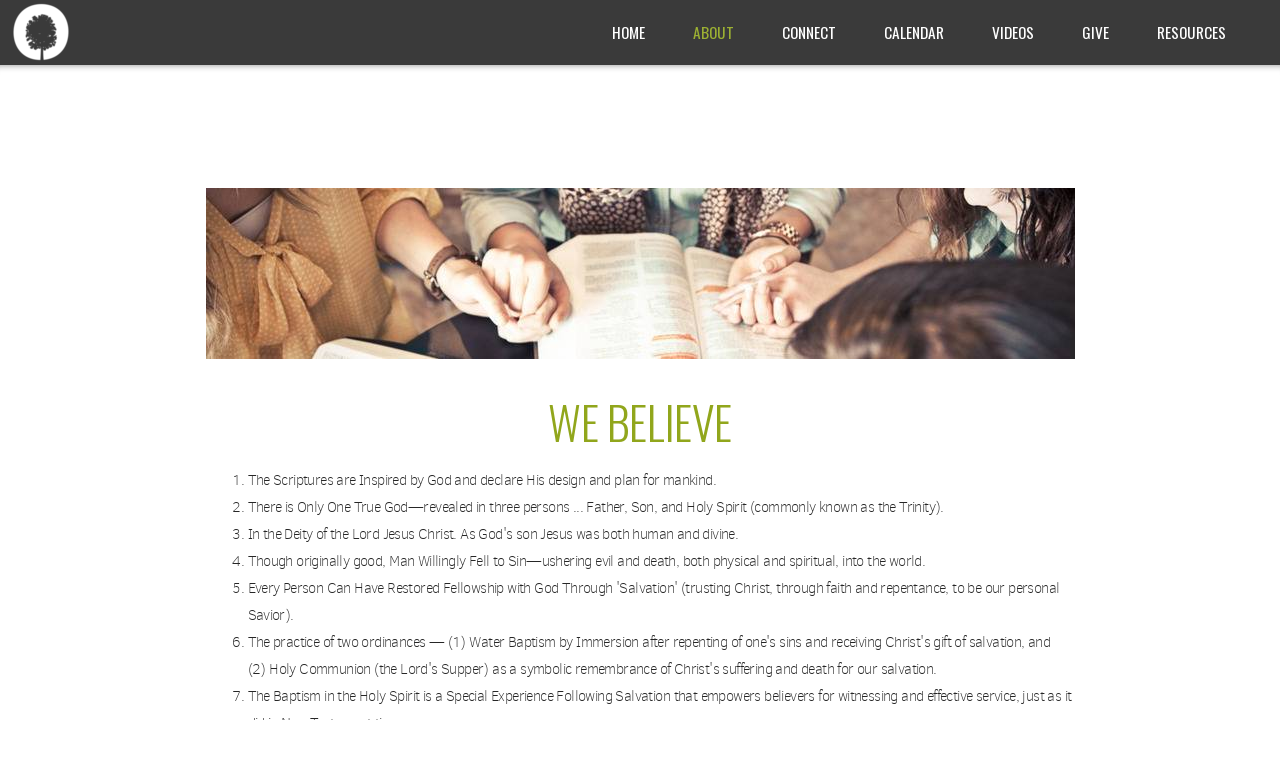

--- FILE ---
content_type: text/html
request_url: https://www.iobcc.org/about/what-we-believe
body_size: 24845
content:
<!DOCTYPE html>
<!-- tag: 26.0.62 | ref: bad13ae17 -->
<html>
  <head>
    <meta charset="utf-8">
    
    <title>Oak Brook Community Church | What We Believe</title>
<meta name="description" content="We Believe - The Scriptures Are Inspired By God And Declare His Design And Plan For Mankind.There Is Only One True God—Revealed In Three Persons ... Father, ..." />
<meta property="og:title" content="Oak Brook Community Church | What We Believe" />
<meta property="og:description" content="We Believe - The Scriptures Are Inspired By God And Declare His Design And Plan For Mankind.There Is Only One True God—Revealed In Three Persons ... Father, ..." />
<meta property="og:type" content="website" />
<meta property="og:url" content="https://www.iobcc.org/about/what-we-believe" />
<meta property="og:image" content="https://s3.amazonaws.com/media.cloversites.com/0d/0de10668-93c5-40f5-91e6-c6c34a5643f4/site-images/2678836b-8131-4a0e-ae50-524220bc2938.jpg" />
<meta name="twitter:card" content="summary_large_image" />
<meta name="twitter:title" content="Oak Brook Community Church | What We Believe" />
<meta name="twitter:description" content="We Believe - The Scriptures Are Inspired By God And Declare His Design And Plan For Mankind.There Is Only One True God—Revealed In Three Persons ... Father, ..." />
<meta name="twitter:image" content="https://s3.amazonaws.com/media.cloversites.com/0d/0de10668-93c5-40f5-91e6-c6c34a5643f4/site-images/2678836b-8131-4a0e-ae50-524220bc2938.jpg" />
    <meta name="viewport" content="width=device-width, initial-scale=1.0, maximum-scale=1.0, user-scalable=no" />

    <link rel="shortcut icon" type="image/x-icon" href="https://s3.amazonaws.com/media.cloversites.com/0d/0de10668-93c5-40f5-91e6-c6c34a5643f4/favicons/1763407692-OBCC_logo-horiz_2025-black-tree.ico">

    <link rel="stylesheet" media="all" href="https://cdn.cloversites.com/production/websites/application-2bcce868e9ecfb6e823536cc735d148692d206c63f81a06c7f037be829b462a9.css" data_turbolinks_track="true" debug="false" />


    <link rel="stylesheet" media="all" href="https://cdn.cloversites.com/production/websites/designs/solstice/base-d3c40b219b779ed06653c7ade66a4a8be6bb5a35e3017911c9910121a4b9d454.css" debug="false" />

    <script src="https://cdn.cloversites.com/production/websites/application-73c579df8ac31110f0b4fce5da584fa873208a32a374563cc27afe33fca3c7fc.js" class="clover" data_turbolinks_track="true" debug="false"></script>
    <script src="https://cdn.cloversites.com/production/websites/designs/solstice/base-c86f5b193302a78c6ea6d52aba98cb9b4c87096497c69cc31e81235a605ca436.js" debug="false" data-turbolinks-track="true" class="clover"></script>


    <script>
//<![CDATA[

      var __REACT_ON_RAILS_EVENT_HANDLERS_RAN_ONCE__ = true

//]]>
</script>
    



      <link rel="stylesheet" media="screen" href="https://fonts.googleapis.com/css?family=Oswald:400,700&amp;subset=latin,latin-ext" class="clover" />
      <link rel="stylesheet" media="screen" href="https://assets.cloversites.com/fonts/picker/clearsans/clearsanslight.css" class="clover" />
      <link rel="stylesheet" media="screen" href="https://fonts.googleapis.com/css?family=Oswald:400,300&amp;subset=latin,latin-ext" class="clover" />
      <link rel="stylesheet" media="screen" href="https://assets.cloversites.com/fonts/picker/clearsans/clearsansregular.css" class="clover" />

      <style id="color-css">:root{--subpalette1-bg:#fff;--subpalette1-accent:#fff;--subpalette1-text:#262626;--subpalette1-header:#000;--subpalette1-link:#91a81c;--subpalette1-btn-bg:#91a81c;--subpalette1-btn-text:#fff;--subpalette1-gal-btn:#242424;--subpalette1-input-border:#91a81c;--subpalette1-input-unselected:#000;--subpalette1-input-selected:#91a81c;--subpalette1-tab-border:#91a81c;--subpalette1-tab-text:#000;--subpalette1-tab-text-active:#91a81c;--subpalette1-accordion-border:#91a81c;--subpalette1-accordion-control:#91a81c;--subpalette1-accent2:#e8e8e8;--subpalette2-bg:#fff;--subpalette2-accent:#fff;--subpalette2-text:#262626;--subpalette2-header:#000;--subpalette2-link:#91a81c;--subpalette2-btn-bg:#91a81c;--subpalette2-btn-text:#fff;--subpalette2-gal-btn:#242424;--subpalette2-input-border:#91a81c;--subpalette2-input-unselected:#000;--subpalette2-input-selected:#91a81c;--subpalette2-tab-border:#91a81c;--subpalette2-tab-text:#000;--subpalette2-tab-text-active:#91a81c;--subpalette2-accordion-border:#91a81c;--subpalette2-accordion-control:#91a81c;--subpalette2-accent2:#e8e8e8;--subpalette3-bg:#242424;--subpalette3-accent:#fff;--subpalette3-text:#dedede;--subpalette3-header:#fff;--subpalette3-link:#91a81c;--subpalette3-btn-bg:#adadad;--subpalette3-btn-text:#fff;--subpalette3-gal-btn:#fff;--subpalette3-input-border:#adadad;--subpalette3-input-unselected:#fff;--subpalette3-input-selected:#adadad;--subpalette3-tab-border:#91a81c;--subpalette3-tab-text:#fff;--subpalette3-tab-text-active:#91a81c;--subpalette3-accordion-border:#91a81c;--subpalette3-accordion-control:#91a81c;--subpalette3-accent2:dimgray;--subpalette4-bg:#adadad;--subpalette4-accent:#fff;--subpalette4-text:#1a1a1a;--subpalette4-header:#000;--subpalette4-link:#869b1a;--subpalette4-btn-bg:#000;--subpalette4-btn-text:#fff;--subpalette4-gal-btn:#242424;--subpalette4-input-border:#000;--subpalette4-input-unselected:#000;--subpalette4-input-selected:#000;--subpalette4-tab-border:#91a81c;--subpalette4-tab-text:#000;--subpalette4-tab-text-active:#91a81c;--subpalette4-accordion-border:#91a81c;--subpalette4-accordion-control:#91a81c;--subpalette4-accent2:#d3d3d3;--nav-subpalette-bg:#242424;--nav-subpalette-nav-bg:#242424;--nav-subpalette-sub-bg:#fff;--nav-subpalette-nav-text:#fff;--nav-subpalette-sub-text:#242424;--nav-subpalette-nav-accent:#91a81c;--nav-subpalette-sub-accent:#91a81c}.palette .site-section.header{background-color:#242424}.palette .site-section.header .content-wrapper:before,.palette .site-section.header .content-wrapper:after{background-color:#242424}.palette .site-section.header .main-navigation{background-color:#242424}.palette .site-section.header .main-navigation>ul>li>a,.palette .site-section.header .main-navigation>ul>li>button{color:#fff}.palette .site-section.header .main-navigation>ul>li:hover>a span,.palette .site-section.header .main-navigation>ul>li>a:focus span,.palette .site-section.header .main-navigation>ul>li.keep-open>a span{background-color:#2f2f2f}.palette .site-section.header .main-navigation>ul>li.selected>a{color:#91a81c}.palette .site-section.header .main-navigation>ul>li ul{background-color:#fff;border-color:#91a81c}.palette .site-section.header .main-navigation>ul>li ul li a{color:#242424}.palette .site-section.header .main-navigation>ul>li ul li a:focus span,.palette .site-section.header .main-navigation>ul>li ul li a:hover span{background-color:#f4f4f4}.palette .site-section.header .main-navigation>ul>li ul li.selected>a{color:#91a81c}.palette .site-section.header .main-navigation>ul>li ul:after{background-color:#242424}.palette .site-section.header .main-navigation>ul>li ul:before{border-bottom-color:#fff !important}.palette .site-section.header .main-navigation #more-nav-region #more-nav-button:before{border-color:#fff}.palette .site-section.header .main-navigation #more-nav-region #more-nav-button ul{background-color:#2f2f2f}.palette .site-section.header .main-navigation #more-nav-region #more-nav-button ul:before{border-bottom-color:#2f2f2f !important}.palette .site-section.header .main-navigation #more-nav-region #more-nav-button ul a{color:#fff}.palette .site-section.header .main-navigation #more-nav-region #more-nav-button ul a:focus span,.palette .site-section.header .main-navigation #more-nav-region #more-nav-button ul a:hover span{background-color:#393939}.palette.mobile-nav-background #main-content.noscroll:before{background-color:#242424}.palette #mobile-nav-button-container{background-color:rgba(36,36,36,0.9)}.palette #mobile-nav-button-container .mobile-nav-icon span{background-color:#fff}.palette #mobile-navigation .main-navigation{background-color:#242424;color:#fff}.palette #mobile-navigation li,.palette #mobile-navigation .cover-up{background-color:#242424}.palette #mobile-navigation a{color:#fff}.palette #mobile-navigation li.selected:not(.has-sub)>a{color:#91a81c}.palette #mobile-navigation .sub-navigation{background-color:#fff;border-color:#91a81c}.palette #mobile-navigation .sub-navigation li{background-color:#fff}.palette #mobile-navigation .sub-navigation a{color:#242424}.palette #mobile-navigation .sub-navigation li.selected a{color:#91a81c}.palette #mobile-navigation .sub-navigation .sub-nav-main:after{border-bottom-color:#c8c8c8}.palette #mobile-navigation .sub-navigation:before{border-top-color:#242424}.palette.mobile-nav-background #mobile-navigation{box-shadow:0 0 0 1000px #242424}.palette .site-section.subpalette1{background-color:#fff}.palette .site-section.subpalette1 .bg-helper .bg-opacity{background-color:#fff}.palette .site-section.subpalette1.bg-fade.bg-fade-down .bg-helper:after{background-color:transparent;background-image:-webkit-linear-gradient(top, rgba(255,255,255,0) 3%,#fff 97%);background-image:linear-gradient(to bottom, rgba(255,255,255,0) 3%,#fff 97%)}.palette .site-section.subpalette1.bg-fade.bg-fade-up .bg-helper:after{background-color:transparent;background-image:-webkit-linear-gradient(top, #fff 3%,rgba(255,255,255,0) 97%);background-image:linear-gradient(to bottom, #fff 3%,rgba(255,255,255,0) 97%)}.palette .site-section.subpalette1.bg-fade.bg-fade-right .bg-helper:after{background-color:transparent;background-image:-webkit-linear-gradient(top, rgba(255,255,255,0) 3%,#fff 97%);background-image:linear-gradient(to right, rgba(255,255,255,0) 3%,#fff 97%)}.palette .site-section.subpalette1.bg-fade.bg-fade-left .bg-helper:after{background-color:transparent;background-image:-webkit-linear-gradient(top, #fff 3%,rgba(255,255,255,0) 97%);background-image:linear-gradient(to right, #fff 3%,rgba(255,255,255,0) 97%)}.palette .site-section.subpalette1 .content-wrapper{color:#262626}.palette .site-section.subpalette1 .content-wrapper .sites-button{color:#fff}.palette .site-section.subpalette1 .content-wrapper header{color:#000;border-bottom-color:#fff}.palette .site-section.subpalette1 .content-wrapper a{color:#91a81c}.palette .site-section.subpalette1 .content-wrapper .group,.palette .site-section.subpalette1 .content-wrapper .photo-content,.palette .site-section.subpalette1 .content-wrapper .text-content{border-color:#fff}.palette .site-section.subpalette1 .sites-button{background-color:#91a81c}.palette .site-section.subpalette1 a:focus .sites-button,.palette .site-section.subpalette1 a:hover .sites-button,.palette .site-section.subpalette1 .sites-button:focus,.palette .site-section.subpalette1 .sites-button:hover{background-color:#647410}.palette .site-section.subpalette1.list.grid-layout .list-item .text-content{color:#FFF}.palette .site-section.subpalette1.list .list-item,.palette .site-section.subpalette1.list .list-item:after,.palette .site-section.subpalette1.list .list-item .photo-content,.palette .site-section.subpalette1.list .list-item .text-content{border-color:#e8e8e8}.palette .site-section.subpalette1 .slick-prev,.palette .site-section.subpalette1 .slick-next{border-color:#fff}.palette .site-section.subpalette1 .slick-prev:before,.palette .site-section.subpalette1 .slick-next:before,.palette .site-section.subpalette1 .slick-dots li button:before{color:#fff}.palette .site-section.subpalette1 #clover-icon{fill:#262626}.palette .site-section.subpalette1.media .media-attachment-popup{background-color:#949494;box-shadow:0 0 50px rgba(0,0,0,0.1)}.palette .site-section.subpalette1.media .media-attachment-popup:before{border-top-color:#949494}.palette .site-section.subpalette1.media .media-attachment-popup li{border-color:#fff}.palette .site-section.subpalette1.media .media-attachment-popup a{color:#1a1a1a}.palette .site-section.subpalette1.media .media-attachment-popup a:focus,.palette .site-section.subpalette1.media .media-attachment-popup a:hover{color:#404040}.palette .site-section.subpalette1.media .plyr--audio .plyr__controls,.palette .site-section.subpalette1.media .plyr--audio .plyr__control{background-color:#adadad;color:#1a1a1a}.palette .site-section.subpalette1.media .plyr--audio .plyr__menu__container{background-color:#adadad}.palette .site-section.subpalette1.media .plyr--audio .plyr__menu__container::after{border-top-color:rgba(173,173,173,0.9)}.palette .site-section.subpalette1.media .plyr--audio .plyr__menu__container .plyr__control--forward::after{border-left-color:rgba(26,26,26,0.8)}.palette .site-section.subpalette1.media .media-player{background-color:#adadad;color:#1a1a1a;box-shadow:none}.palette .site-section.subpalette1.media .media-player header{color:#1a1a1a}.palette .site-section.subpalette1.media .media-footer{border-top-color:rgba(26,26,26,0.2)}.palette .site-section.subpalette1.media .media-header div.text-content,.palette .site-section.subpalette1.media .media-footer button,.palette .site-section.subpalette1.media .media-footer .download-button{color:#1a1a1a}.palette .site-section.subpalette1.media .media-header div.text-content:focus,.palette .site-section.subpalette1.media .media-header div.text-content:hover,.palette .site-section.subpalette1.media .media-footer button:focus,.palette .site-section.subpalette1.media .media-footer button:hover,.palette .site-section.subpalette1.media .media-footer .download-button:focus,.palette .site-section.subpalette1.media .media-footer .download-button:hover{color:#404040}.palette .site-section.subpalette1.media .media-description{color:rgba(26,26,26,0.6)}.palette .site-section.subpalette1.media .media-card.selected:before,.palette .site-section.subpalette1.media .media-card.selected .card-image:before{box-shadow:0 0 0 2px #000}@media (min-width: 768px){.palette .site-section.subpalette1.media .media-card header{color:#1a1a1a}.palette .site-section.subpalette1.media .media-card.selected:before,.palette .site-section.subpalette1.media .media-card.selected .card-image:before{box-shadow:0 0 0 2px #1a1a1a}.palette .site-section.subpalette1.media .media-card .card-image,.palette .site-section.subpalette1.media .media-card .card-body{background-color:#adadad;color:#1a1a1a}}.palette .site-section.subpalette1.media .media-grid li,.palette .site-section.subpalette1.media .media-list li{border-color:rgba(26,26,26,0.1)}.palette .site-section.subpalette1.media .media-list-container .card-body{background-color:transparent}.palette .site-section.subpalette1 a.event-info-container{color:inherit}.palette .site-section.subpalette1 .event-gallery-item .event-info-image{box-shadow:0 1px 5px rgba(38,38,38,0.5)}.palette .site-section.subpalette1 .event-tile-item{box-shadow:0 1px 5px rgba(38,38,38,0.5);background-color:#fff}.palette .site-section.subpalette1 .fc-body{box-shadow:0 1px 5px rgba(38,38,38,0.5)}.palette .site-section.subpalette1 .fc-body .fc-day{border-color:0 1px 5px rgba(38,38,38,0.5);background-color:#fff}.palette .site-section.subpalette1 a.fc-day-grid-event{background-color:transparent;border-color:transparent;color:#262626}.palette .site-section.subpalette1 a.fc-day-grid-event.fc-not-end,.palette .site-section.subpalette1 a.fc-day-grid-event.fc-not-start,.palette .site-section.subpalette1 a.fc-day-grid-event.event-calendar-day-event-long{background-color:#91a81c;color:#fff}.palette .site-section.subpalette1 .event-calendar-list-back{color:#91a81c}.palette .site-section.subpalette1 .event-calendar-list-back:focus,.palette .site-section.subpalette1 .event-calendar-list-back:hover{color:#c2e123}@media all and (max-width: 768px){.palette .site-section.subpalette1 .event-list-item{background-color:#fff;box-shadow:0 1px 5px rgba(38,38,38,0.5)}.palette .site-section.subpalette1 .fc-day-number.fc-has-events{background-color:#91a81c;color:#fff}}.palette .site-section.subpalette1.event-details img.main-event-thumbnail{box-shadow:0 20px 40px 10px rgba(38,38,38,0.1),0 26px 50px 0 rgba(38,38,38,0.24)}.palette .site-section.subpalette1.event-details .calendar-location svg path{stroke:#262626}.palette .site-section.subpalette1.event-details .calendar-location svg path+path{stroke:#91a81c}.palette .site-section.subpalette1.event-details .calendar-location svg circle{stroke:#91a81c}.palette .site-section.subpalette1.livestream .next_live_stream_title,.palette .site-section.subpalette1.livestream .live_stream_title,.palette .site-section.subpalette1.livestream .desc div{color:#262626 !important}.palette .site-section.subpalette1.form .section-header i{color:#91a81c;transition:color .2s}.palette .site-section.subpalette1.form .section-header i:focus,.palette .site-section.subpalette1.form .section-header i:hover{color:#c2e123}.palette .site-section.subpalette1.form .modal .modal-dialog .modal-dialog,.palette .site-section.subpalette1.form .modal-backdrop{background-color:#fff}.palette .site-section.subpalette1.form .modal .modal-dialog{color:#262626}.palette .site-section.subpalette1.form .nav-tabs>li>a{color:inherit}.palette .site-section.subpalette1.form .nav-tabs>li>a:focus,.palette .site-section.subpalette1.form .nav-tabs>li>a:hover{color:inherit}.palette .site-section.subpalette1.form .nav-tabs>li:not(.active)>a{opacity:.5}.palette .site-section.subpalette1.form .nav-tabs>li.active>a{border-bottom-color:#fff}.palette .site-section.subpalette1.form .form-tabs .no-active-tab .nav-tabs>li.active>a{opacity:.5;border-bottom-color:transparent}.palette .site-section.subpalette1.form .intl-tel-input .country-list{color:#525252}.palette .site-section.subpalette1.form .draggable-file-upload button{color:#91a81c}.palette .site-section.subpalette1.form .draggable-file-upload button:focus,.palette .site-section.subpalette1.form .draggable-file-upload button:hover{color:#c2e123}.palette .site-section.subpalette1.form .file-progress-bar{background-color:rgba(38,38,38,0.25)}.palette .site-section.subpalette1.form .file-progress{background-color:#91a81c}.palette .site-section.subpalette1.form .modal .modal-dialog .modal-btn:not(.sites-button),.palette .site-section.subpalette1.form .login-actions .btn:not(.sites-button),.palette .site-section.subpalette1.form .btn.mb-action:not(.sites-button),.palette .site-section.subpalette1.form .btn-action .btn:not(.sites-button),.palette .site-section.subpalette1.form .clear-selection{color:#91a81c}.palette .site-section.subpalette1.form .modal .modal-dialog .modal-btn:not(.sites-button):focus,.palette .site-section.subpalette1.form .modal .modal-dialog .modal-btn:not(.sites-button):hover,.palette .site-section.subpalette1.form .login-actions .btn:not(.sites-button):focus,.palette .site-section.subpalette1.form .login-actions .btn:not(.sites-button):hover,.palette .site-section.subpalette1.form .btn.mb-action:not(.sites-button):focus,.palette .site-section.subpalette1.form .btn.mb-action:not(.sites-button):hover,.palette .site-section.subpalette1.form .btn-action .btn:not(.sites-button):focus,.palette .site-section.subpalette1.form .btn-action .btn:not(.sites-button):hover,.palette .site-section.subpalette1.form .clear-selection:focus,.palette .site-section.subpalette1.form .clear-selection:hover{color:#c2e123}.palette .site-section.subpalette1.form .signup-slot-categories>span.active,.palette .site-section.subpalette1.form .signup-slot-categories .category-selected .more-categories{border-bottom-color:#fff}.palette .site-section.subpalette1.form .recurring-selector{border-bottom-color:rgba(145,168,28,0.5)}.palette .site-section.subpalette1.form .recurring-selector>span.active{border-bottom-color:#fff}.palette .site-section.subpalette1.form .formbuilder-step .step-index,.palette .site-section.subpalette1.form .formbuilder-step .bottom-vertical-line{background-color:#939393}.palette .site-section.subpalette1.form .formbuilder-step .step-index,.palette .site-section.subpalette1.form .step-dropdown-header .step-index{color:#fff}.palette .site-section.subpalette1.form .panel-group .panel-heading .panel-title>a{background-color:#91a81c;color:#fff}.palette .site-section.subpalette1.form .card-header{background-color:#91a81c;color:#fff}.palette .site-section.subpalette1.form .installments-table .table-header{border-bottom:1px solid #91a81c}.palette .site-section.subpalette1.form .installments-table .table-row .dropdown-toggle{color:inherit}.palette .site-section.subpalette1.form .installments-table .table-row .dropdown>button:focus,.palette .site-section.subpalette1.form .installments-table .table-row .dropdown>button:hover,.palette .site-section.subpalette1.form .installments-table .table-row .dropdown.show>button{background-color:rgba(38,38,38,0.25)}.palette .site-section.subpalette1.form .k-pager-numbers .k-state-selected{background-color:#91a81c;color:#fff}.palette .site-section.subpalette1.form .recurring-selector>span.active{border-bottom-color:#91a81c}.palette .site-section.subpalette1.form .formbuilder-step.active .step-index,.palette .site-section.subpalette1.form .step-dropdown-header .step-index{background-color:#91a81c}.palette .site-section.subpalette1.form .login-dropdown .dropdown-toggle.btn{background-color:#91a81c;color:#fff}.palette .site-section.subpalette1.form .nav-tabs>li.active>a{border-bottom-color:#91a81c}.palette .site-section.subpalette1 .sites-PrayerList__PostDate{opacity:.6}.palette .site-section.subpalette1 .sites-PrayerList__ContactInfoButton{color:currentColor}.palette .site-section.subpalette1 .sites-PrayerList__ContactInfoButton svg{fill:currentColor}.palette .site-section.subpalette1 .sites-PrayerList__Acknowledge svg{fill:#262626}.palette .site-section.subpalette1.tabs .tab-title{border-color:#91a81c;color:#000}.palette .site-section.subpalette1.tabs .tab-title::after{border-top-color:#91a81c}.palette .site-section.subpalette1.tabs .tab-title[aria-selected="true"]{color:#91a81c}.palette .site-section.subpalette1.accordion .accordion-container>ul>li{border-color:#91a81c}.palette .site-section.subpalette1.accordion .accordion-title{color:inherit}.palette .site-section.subpalette1.accordion .accordion-title::after{color:#91a81c}.palette .site-section.subpalette1 .search-select .input-group-btn button{color:inherit}.palette .site-section.subpalette1 .checkbox>.control-label{color:inherit !important;opacity:1 !important}.palette .site-section.subpalette1 .digital-signature-field .click-to-sign,.palette .site-section.subpalette1 .digital-signature-field .sign-style-clicked,.palette .site-section.subpalette1 .digital-signature-field .sigCanvas{border-color:#000;background-color:#fff;color:#000}.palette .site-section.subpalette1 .digital-signature-field .overlay-canvas .fms-pagination-arrow-right,.palette .site-section.subpalette1 .digital-signature-field .overlay-canvas .fms-plus,.palette .site-section.subpalette1 .digital-signature-field .overlay-canvas .fms-cancel{color:#000}.palette .site-section.subpalette1 .iti__arrow{border-top-color:inherit;border-bottom-color:inherit}.palette .site-section.subpalette1 .iti__country-name{color:#525252}.palette .site-section.subpalette1 .has-error .legend,.palette .site-section.subpalette1 .has-error.form-group .control-label,.palette .site-section.subpalette1 .has-error.sites-PrayerForm__SubmissionMessage{color:#fd5b63}.palette .site-section.subpalette1 .has-error.form-group .form-help,.palette .site-section.subpalette1 .has-error.form-group .helper,.palette .site-section.subpalette1 .has-error.checkbox .form-help,.palette .site-section.subpalette1 .has-error.checkbox .helper,.palette .site-section.subpalette1 .has-error.radio .form-help,.palette .site-section.subpalette1 .has-error.radio .helper{color:#fd5b63}.palette .site-section.subpalette1 .pop-over .pop-over-container{background-color:#fff;color:#262626}.palette .site-section.subpalette1 .pop-over .pop-over-container .filter-option{transition:color 0.2s, background-color 0.2s}.palette .site-section.subpalette1 .pop-over .pop-over-container .filter-option:hover{background-color:rgba(145,168,28,0.25)}.palette .site-section.subpalette1 .form-group .dropdown-menu,.palette .site-section.subpalette1 .login-details .dropdown-menu{background-color:#fff}.palette .site-section.subpalette1 .form-group .dropdown-menu>li>a,.palette .site-section.subpalette1 .form-group .dropdown-menu>li>a:focus,.palette .site-section.subpalette1 .form-group .dropdown-menu>li>a:hover,.palette .site-section.subpalette1 .login-details .dropdown-menu>li>a,.palette .site-section.subpalette1 .login-details .dropdown-menu>li>a:focus,.palette .site-section.subpalette1 .login-details .dropdown-menu>li>a:hover{color:#262626}.palette .site-section.subpalette1 .form-group .dropdown-menu>li>a:focus,.palette .site-section.subpalette1 .form-group .dropdown-menu>li>a:hover,.palette .site-section.subpalette1 .login-details .dropdown-menu>li>a:focus,.palette .site-section.subpalette1 .login-details .dropdown-menu>li>a:hover{background-color:rgba(145,168,28,0.25)}.palette .site-section.subpalette1 .form-group .ui-select-choices,.palette .site-section.subpalette1 .login-details .ui-select-choices{background-color:#fff}.palette .site-section.subpalette1 .form-group .ui-select-choices-row,.palette .site-section.subpalette1 .form-group .ui-select-choices-row:focus,.palette .site-section.subpalette1 .form-group .ui-select-choices-row:hover,.palette .site-section.subpalette1 .login-details .ui-select-choices-row,.palette .site-section.subpalette1 .login-details .ui-select-choices-row:focus,.palette .site-section.subpalette1 .login-details .ui-select-choices-row:hover{color:#262626}.palette .site-section.subpalette1 .form-group .ui-select-choices-row:focus,.palette .site-section.subpalette1 .form-group .ui-select-choices-row:hover,.palette .site-section.subpalette1 .login-details .ui-select-choices-row:focus,.palette .site-section.subpalette1 .login-details .ui-select-choices-row:hover{background-color:rgba(145,168,28,0.25)}.palette .site-section.subpalette1 .form-group .ui-select-choices-row.active,.palette .site-section.subpalette1 .login-details .ui-select-choices-row.active{color:#fff;background-color:#91a81c}.palette .site-section.subpalette1 .ss__menu,.palette .site-section.subpalette1 .slot-category-dropdown{background-color:#fff}.palette .site-section.subpalette1 .ss__option--is-focused,.palette .site-section.subpalette1 .slot-category-dropdown>span:hover{background-color:rgba(145,168,28,0.25)}.palette .site-section.subpalette1 .ss__option--is-selected,.palette .site-section.subpalette1 .slot-category-dropdown>span.active{color:#fff;background-color:#91a81c}.palette .site-section.subpalette1 .checkbox .helper,.palette .site-section.subpalette1 .radio .helper{border-color:currentColor}.palette .site-section.subpalette1 .checkbox label:hover .helper,.palette .site-section.subpalette1 .checkbox input:checked ~ .helper,.palette .site-section.subpalette1 .radio label:hover .helper,.palette .site-section.subpalette1 .radio input:checked ~ .helper{border-color:#91a81c}.palette .site-section.subpalette1 .checkbox .helper::before{color:#91a81c}.palette .site-section.subpalette1 .radio .helper::before{background-color:#91a81c}.palette .site-section.subpalette1 .sites-input,.palette .site-section.subpalette1 .sites-input-group-addon{color:#91a81c}.palette .site-section.subpalette1 .sites-input{border-color:#91a81c}.palette .site-section.subpalette1 .sites-input::placeholder{color:rgba(145,168,28,0.5)}.palette .site-section.subpalette1 .radio-btn{border-color:#000}.palette .site-section.subpalette1 .radio-btn .input-group-radio,.palette .site-section.subpalette1 .radio-btn .item-amount{background-color:#000;color:#fff}.palette .site-section.subpalette1 .radio-btn .item-amount.user-amount .form-control{border-color:#fff;color:#fff}.palette .site-section.subpalette1 .radio-btn.item-selected{border-color:#91a81c}.palette .site-section.subpalette1 .radio-btn.item-selected .input-group-radio,.palette .site-section.subpalette1 .radio-btn.item-selected .item-amount{background-color:#91a81c;color:#fff}.palette .site-section.subpalette1 .radio-btn.item-selected .item-amount.user-amount .form-control{border-color:#fff;color:#fff}.palette .site-section.subpalette1 .slots .slot{background-color:#000;border-color:#000;color:#fff}.palette .site-section.subpalette1 .slots .slot.active{background-color:#91a81c;border-color:#91a81c;color:#fff}.palette .site-section.subpalette1 .setup-partial-payment .partial-type-picker{border-color:#91a81c}.palette .site-section.subpalette1 .setup-partial-payment .partial-type-picker span{color:#262626}.palette .site-section.subpalette1 .setup-partial-payment .partial-type-picker span.active{background-color:#91a81c;color:#fff}.palette .site-section.subpalette1 .payment-methods .choose-payment-method .payment-method .btn{border-color:rgba(145,168,28,0.25);color:#262626}.palette .site-section.subpalette1 .payment-methods .choose-payment-method .payment-method .btn.active{border-color:#91a81c}.palette .site-section.subpalette1 .popover-dropdown .pop-over-control{border-bottom:1px solid #91a81c}.palette .site-section.subpalette1 .form-group .control-label{color:#91a81c;opacity:0.4}.palette .site-section.subpalette1 .form-group .radio label.control-label{color:#262626;opacity:1}.palette .site-section.subpalette1 .form-group .form-control,.palette .site-section.subpalette1 .form-group .dropdown-toggle,.palette .site-section.subpalette1 .form-group .ss__control{border-bottom:1px solid #91a81c}.palette .site-section.subpalette1 .form-group .dropdown-toggle{color:inherit}.palette .site-section.subpalette1 .form-group select,.palette .site-section.subpalette1 .form-group input:focus,.palette .site-section.subpalette1 .form-group input.valid,.palette .site-section.subpalette1 .form-group textarea:focus,.palette .site-section.subpalette1 .form-group textarea.valid,.palette .site-section.subpalette1 .form-group .has-success input,.palette .site-section.subpalette1 .form-group .has-success select,.palette .site-section.subpalette1 .form-group .has-success textarea{color:#262626}.palette .site-section.subpalette1 .radio-btn,.palette .site-section.subpalette1 .slots .slot{opacity:.7}.palette .site-section.subpalette1 .radio-btn.item-selected,.palette .site-section.subpalette1 .slots .slot.active{opacity:1}.palette .site-section.subpalette1 .has-error .form-control,.palette .site-section.subpalette1 .has-error .dropdown-toggle{border-bottom-color:#fd5b63}.palette .site-section.subpalette1 .pagination a{color:#262626}.palette .site-section.subpalette1 .pagination a:before,.palette .site-section.subpalette1 .pagination a:after{border-color:#262626}.palette .site-alerts.subpalette1 .site-alert{background-color:#fff;color:#2a2a2a}.palette .site-alerts.subpalette1 .site-alert .site-alert-dismiss{color:#2a2a2a}.palette .site-alerts.subpalette1 .sites-button{background-color:#91a81c;color:#fff}.palette .site-alerts.subpalette1 a:focus .sites-button,.palette .site-alerts.subpalette1 a:hover .sites-button,.palette .site-alerts.subpalette1 .sites-button:focus,.palette .site-alerts.subpalette1 .sites-button:hover{background-color:#647410}.palette .site-section.subpalette2{background-color:#fff}.palette .site-section.subpalette2 .bg-helper .bg-opacity{background-color:#fff}.palette .site-section.subpalette2.bg-fade.bg-fade-down .bg-helper:after{background-color:transparent;background-image:-webkit-linear-gradient(top, rgba(255,255,255,0) 3%,#fff 97%);background-image:linear-gradient(to bottom, rgba(255,255,255,0) 3%,#fff 97%)}.palette .site-section.subpalette2.bg-fade.bg-fade-up .bg-helper:after{background-color:transparent;background-image:-webkit-linear-gradient(top, #fff 3%,rgba(255,255,255,0) 97%);background-image:linear-gradient(to bottom, #fff 3%,rgba(255,255,255,0) 97%)}.palette .site-section.subpalette2.bg-fade.bg-fade-right .bg-helper:after{background-color:transparent;background-image:-webkit-linear-gradient(top, rgba(255,255,255,0) 3%,#fff 97%);background-image:linear-gradient(to right, rgba(255,255,255,0) 3%,#fff 97%)}.palette .site-section.subpalette2.bg-fade.bg-fade-left .bg-helper:after{background-color:transparent;background-image:-webkit-linear-gradient(top, #fff 3%,rgba(255,255,255,0) 97%);background-image:linear-gradient(to right, #fff 3%,rgba(255,255,255,0) 97%)}.palette .site-section.subpalette2 .content-wrapper{color:#262626}.palette .site-section.subpalette2 .content-wrapper .sites-button{color:#fff}.palette .site-section.subpalette2 .content-wrapper header{color:#000;border-bottom-color:#fff}.palette .site-section.subpalette2 .content-wrapper a{color:#91a81c}.palette .site-section.subpalette2 .content-wrapper .group,.palette .site-section.subpalette2 .content-wrapper .photo-content,.palette .site-section.subpalette2 .content-wrapper .text-content{border-color:#fff}.palette .site-section.subpalette2 .sites-button{background-color:#91a81c}.palette .site-section.subpalette2 a:focus .sites-button,.palette .site-section.subpalette2 a:hover .sites-button,.palette .site-section.subpalette2 .sites-button:focus,.palette .site-section.subpalette2 .sites-button:hover{background-color:#647410}.palette .site-section.subpalette2.list.grid-layout .list-item .text-content{color:#FFF}.palette .site-section.subpalette2.list .list-item,.palette .site-section.subpalette2.list .list-item:after,.palette .site-section.subpalette2.list .list-item .photo-content,.palette .site-section.subpalette2.list .list-item .text-content{border-color:#e8e8e8}.palette .site-section.subpalette2 .slick-prev,.palette .site-section.subpalette2 .slick-next{border-color:#fff}.palette .site-section.subpalette2 .slick-prev:before,.palette .site-section.subpalette2 .slick-next:before,.palette .site-section.subpalette2 .slick-dots li button:before{color:#fff}.palette .site-section.subpalette2 #clover-icon{fill:#262626}.palette .site-section.subpalette2.media .media-attachment-popup{background-color:#949494;box-shadow:0 0 50px rgba(0,0,0,0.1)}.palette .site-section.subpalette2.media .media-attachment-popup:before{border-top-color:#949494}.palette .site-section.subpalette2.media .media-attachment-popup li{border-color:#fff}.palette .site-section.subpalette2.media .media-attachment-popup a{color:#1a1a1a}.palette .site-section.subpalette2.media .media-attachment-popup a:focus,.palette .site-section.subpalette2.media .media-attachment-popup a:hover{color:#404040}.palette .site-section.subpalette2.media .plyr--audio .plyr__controls,.palette .site-section.subpalette2.media .plyr--audio .plyr__control{background-color:#adadad;color:#1a1a1a}.palette .site-section.subpalette2.media .plyr--audio .plyr__menu__container{background-color:#adadad}.palette .site-section.subpalette2.media .plyr--audio .plyr__menu__container::after{border-top-color:rgba(173,173,173,0.9)}.palette .site-section.subpalette2.media .plyr--audio .plyr__menu__container .plyr__control--forward::after{border-left-color:rgba(26,26,26,0.8)}.palette .site-section.subpalette2.media .media-player{background-color:#adadad;color:#1a1a1a;box-shadow:none}.palette .site-section.subpalette2.media .media-player header{color:#1a1a1a}.palette .site-section.subpalette2.media .media-footer{border-top-color:rgba(26,26,26,0.2)}.palette .site-section.subpalette2.media .media-header div.text-content,.palette .site-section.subpalette2.media .media-footer button,.palette .site-section.subpalette2.media .media-footer .download-button{color:#1a1a1a}.palette .site-section.subpalette2.media .media-header div.text-content:focus,.palette .site-section.subpalette2.media .media-header div.text-content:hover,.palette .site-section.subpalette2.media .media-footer button:focus,.palette .site-section.subpalette2.media .media-footer button:hover,.palette .site-section.subpalette2.media .media-footer .download-button:focus,.palette .site-section.subpalette2.media .media-footer .download-button:hover{color:#404040}.palette .site-section.subpalette2.media .media-description{color:rgba(26,26,26,0.6)}.palette .site-section.subpalette2.media .media-card.selected:before,.palette .site-section.subpalette2.media .media-card.selected .card-image:before{box-shadow:0 0 0 2px #000}@media (min-width: 768px){.palette .site-section.subpalette2.media .media-card header{color:#1a1a1a}.palette .site-section.subpalette2.media .media-card.selected:before,.palette .site-section.subpalette2.media .media-card.selected .card-image:before{box-shadow:0 0 0 2px #1a1a1a}.palette .site-section.subpalette2.media .media-card .card-image,.palette .site-section.subpalette2.media .media-card .card-body{background-color:#adadad;color:#1a1a1a}}.palette .site-section.subpalette2.media .media-grid li,.palette .site-section.subpalette2.media .media-list li{border-color:rgba(26,26,26,0.1)}.palette .site-section.subpalette2.media .media-list-container .card-body{background-color:transparent}.palette .site-section.subpalette2 a.event-info-container{color:inherit}.palette .site-section.subpalette2 .event-gallery-item .event-info-image{box-shadow:0 1px 5px rgba(38,38,38,0.5)}.palette .site-section.subpalette2 .event-tile-item{box-shadow:0 1px 5px rgba(38,38,38,0.5);background-color:#fff}.palette .site-section.subpalette2 .fc-body{box-shadow:0 1px 5px rgba(38,38,38,0.5)}.palette .site-section.subpalette2 .fc-body .fc-day{border-color:0 1px 5px rgba(38,38,38,0.5);background-color:#fff}.palette .site-section.subpalette2 a.fc-day-grid-event{background-color:transparent;border-color:transparent;color:#262626}.palette .site-section.subpalette2 a.fc-day-grid-event.fc-not-end,.palette .site-section.subpalette2 a.fc-day-grid-event.fc-not-start,.palette .site-section.subpalette2 a.fc-day-grid-event.event-calendar-day-event-long{background-color:#91a81c;color:#fff}.palette .site-section.subpalette2 .event-calendar-list-back{color:#91a81c}.palette .site-section.subpalette2 .event-calendar-list-back:focus,.palette .site-section.subpalette2 .event-calendar-list-back:hover{color:#c2e123}@media all and (max-width: 768px){.palette .site-section.subpalette2 .event-list-item{background-color:#fff;box-shadow:0 1px 5px rgba(38,38,38,0.5)}.palette .site-section.subpalette2 .fc-day-number.fc-has-events{background-color:#91a81c;color:#fff}}.palette .site-section.subpalette2.event-details img.main-event-thumbnail{box-shadow:0 20px 40px 10px rgba(38,38,38,0.1),0 26px 50px 0 rgba(38,38,38,0.24)}.palette .site-section.subpalette2.event-details .calendar-location svg path{stroke:#262626}.palette .site-section.subpalette2.event-details .calendar-location svg path+path{stroke:#91a81c}.palette .site-section.subpalette2.event-details .calendar-location svg circle{stroke:#91a81c}.palette .site-section.subpalette2.livestream .next_live_stream_title,.palette .site-section.subpalette2.livestream .live_stream_title,.palette .site-section.subpalette2.livestream .desc div{color:#262626 !important}.palette .site-section.subpalette2.form .section-header i{color:#91a81c;transition:color .2s}.palette .site-section.subpalette2.form .section-header i:focus,.palette .site-section.subpalette2.form .section-header i:hover{color:#c2e123}.palette .site-section.subpalette2.form .modal .modal-dialog .modal-dialog,.palette .site-section.subpalette2.form .modal-backdrop{background-color:#fff}.palette .site-section.subpalette2.form .modal .modal-dialog{color:#262626}.palette .site-section.subpalette2.form .nav-tabs>li>a{color:inherit}.palette .site-section.subpalette2.form .nav-tabs>li>a:focus,.palette .site-section.subpalette2.form .nav-tabs>li>a:hover{color:inherit}.palette .site-section.subpalette2.form .nav-tabs>li:not(.active)>a{opacity:.5}.palette .site-section.subpalette2.form .nav-tabs>li.active>a{border-bottom-color:#fff}.palette .site-section.subpalette2.form .form-tabs .no-active-tab .nav-tabs>li.active>a{opacity:.5;border-bottom-color:transparent}.palette .site-section.subpalette2.form .intl-tel-input .country-list{color:#525252}.palette .site-section.subpalette2.form .draggable-file-upload button{color:#91a81c}.palette .site-section.subpalette2.form .draggable-file-upload button:focus,.palette .site-section.subpalette2.form .draggable-file-upload button:hover{color:#c2e123}.palette .site-section.subpalette2.form .file-progress-bar{background-color:rgba(38,38,38,0.25)}.palette .site-section.subpalette2.form .file-progress{background-color:#91a81c}.palette .site-section.subpalette2.form .modal .modal-dialog .modal-btn:not(.sites-button),.palette .site-section.subpalette2.form .login-actions .btn:not(.sites-button),.palette .site-section.subpalette2.form .btn.mb-action:not(.sites-button),.palette .site-section.subpalette2.form .btn-action .btn:not(.sites-button),.palette .site-section.subpalette2.form .clear-selection{color:#91a81c}.palette .site-section.subpalette2.form .modal .modal-dialog .modal-btn:not(.sites-button):focus,.palette .site-section.subpalette2.form .modal .modal-dialog .modal-btn:not(.sites-button):hover,.palette .site-section.subpalette2.form .login-actions .btn:not(.sites-button):focus,.palette .site-section.subpalette2.form .login-actions .btn:not(.sites-button):hover,.palette .site-section.subpalette2.form .btn.mb-action:not(.sites-button):focus,.palette .site-section.subpalette2.form .btn.mb-action:not(.sites-button):hover,.palette .site-section.subpalette2.form .btn-action .btn:not(.sites-button):focus,.palette .site-section.subpalette2.form .btn-action .btn:not(.sites-button):hover,.palette .site-section.subpalette2.form .clear-selection:focus,.palette .site-section.subpalette2.form .clear-selection:hover{color:#c2e123}.palette .site-section.subpalette2.form .signup-slot-categories>span.active,.palette .site-section.subpalette2.form .signup-slot-categories .category-selected .more-categories{border-bottom-color:#fff}.palette .site-section.subpalette2.form .recurring-selector{border-bottom-color:rgba(145,168,28,0.5)}.palette .site-section.subpalette2.form .recurring-selector>span.active{border-bottom-color:#fff}.palette .site-section.subpalette2.form .formbuilder-step .step-index,.palette .site-section.subpalette2.form .formbuilder-step .bottom-vertical-line{background-color:#939393}.palette .site-section.subpalette2.form .formbuilder-step .step-index,.palette .site-section.subpalette2.form .step-dropdown-header .step-index{color:#fff}.palette .site-section.subpalette2.form .panel-group .panel-heading .panel-title>a{background-color:#91a81c;color:#fff}.palette .site-section.subpalette2.form .card-header{background-color:#91a81c;color:#fff}.palette .site-section.subpalette2.form .installments-table .table-header{border-bottom:1px solid #91a81c}.palette .site-section.subpalette2.form .installments-table .table-row .dropdown-toggle{color:inherit}.palette .site-section.subpalette2.form .installments-table .table-row .dropdown>button:focus,.palette .site-section.subpalette2.form .installments-table .table-row .dropdown>button:hover,.palette .site-section.subpalette2.form .installments-table .table-row .dropdown.show>button{background-color:rgba(38,38,38,0.25)}.palette .site-section.subpalette2.form .k-pager-numbers .k-state-selected{background-color:#91a81c;color:#fff}.palette .site-section.subpalette2.form .recurring-selector>span.active{border-bottom-color:#91a81c}.palette .site-section.subpalette2.form .formbuilder-step.active .step-index,.palette .site-section.subpalette2.form .step-dropdown-header .step-index{background-color:#91a81c}.palette .site-section.subpalette2.form .login-dropdown .dropdown-toggle.btn{background-color:#91a81c;color:#fff}.palette .site-section.subpalette2.form .nav-tabs>li.active>a{border-bottom-color:#91a81c}.palette .site-section.subpalette2 .sites-PrayerList__PostDate{opacity:.6}.palette .site-section.subpalette2 .sites-PrayerList__ContactInfoButton{color:currentColor}.palette .site-section.subpalette2 .sites-PrayerList__ContactInfoButton svg{fill:currentColor}.palette .site-section.subpalette2 .sites-PrayerList__Acknowledge svg{fill:#262626}.palette .site-section.subpalette2.tabs .tab-title{border-color:#91a81c;color:#000}.palette .site-section.subpalette2.tabs .tab-title::after{border-top-color:#91a81c}.palette .site-section.subpalette2.tabs .tab-title[aria-selected="true"]{color:#91a81c}.palette .site-section.subpalette2.accordion .accordion-container>ul>li{border-color:#91a81c}.palette .site-section.subpalette2.accordion .accordion-title{color:inherit}.palette .site-section.subpalette2.accordion .accordion-title::after{color:#91a81c}.palette .site-section.subpalette2 .search-select .input-group-btn button{color:inherit}.palette .site-section.subpalette2 .checkbox>.control-label{color:inherit !important;opacity:1 !important}.palette .site-section.subpalette2 .digital-signature-field .click-to-sign,.palette .site-section.subpalette2 .digital-signature-field .sign-style-clicked,.palette .site-section.subpalette2 .digital-signature-field .sigCanvas{border-color:#000;background-color:#fff;color:#000}.palette .site-section.subpalette2 .digital-signature-field .overlay-canvas .fms-pagination-arrow-right,.palette .site-section.subpalette2 .digital-signature-field .overlay-canvas .fms-plus,.palette .site-section.subpalette2 .digital-signature-field .overlay-canvas .fms-cancel{color:#000}.palette .site-section.subpalette2 .iti__arrow{border-top-color:inherit;border-bottom-color:inherit}.palette .site-section.subpalette2 .iti__country-name{color:#525252}.palette .site-section.subpalette2 .has-error .legend,.palette .site-section.subpalette2 .has-error.form-group .control-label,.palette .site-section.subpalette2 .has-error.sites-PrayerForm__SubmissionMessage{color:#fd5b63}.palette .site-section.subpalette2 .has-error.form-group .form-help,.palette .site-section.subpalette2 .has-error.form-group .helper,.palette .site-section.subpalette2 .has-error.checkbox .form-help,.palette .site-section.subpalette2 .has-error.checkbox .helper,.palette .site-section.subpalette2 .has-error.radio .form-help,.palette .site-section.subpalette2 .has-error.radio .helper{color:#fd5b63}.palette .site-section.subpalette2 .pop-over .pop-over-container{background-color:#fff;color:#262626}.palette .site-section.subpalette2 .pop-over .pop-over-container .filter-option{transition:color 0.2s, background-color 0.2s}.palette .site-section.subpalette2 .pop-over .pop-over-container .filter-option:hover{background-color:rgba(145,168,28,0.25)}.palette .site-section.subpalette2 .form-group .dropdown-menu,.palette .site-section.subpalette2 .login-details .dropdown-menu{background-color:#fff}.palette .site-section.subpalette2 .form-group .dropdown-menu>li>a,.palette .site-section.subpalette2 .form-group .dropdown-menu>li>a:focus,.palette .site-section.subpalette2 .form-group .dropdown-menu>li>a:hover,.palette .site-section.subpalette2 .login-details .dropdown-menu>li>a,.palette .site-section.subpalette2 .login-details .dropdown-menu>li>a:focus,.palette .site-section.subpalette2 .login-details .dropdown-menu>li>a:hover{color:#262626}.palette .site-section.subpalette2 .form-group .dropdown-menu>li>a:focus,.palette .site-section.subpalette2 .form-group .dropdown-menu>li>a:hover,.palette .site-section.subpalette2 .login-details .dropdown-menu>li>a:focus,.palette .site-section.subpalette2 .login-details .dropdown-menu>li>a:hover{background-color:rgba(145,168,28,0.25)}.palette .site-section.subpalette2 .form-group .ui-select-choices,.palette .site-section.subpalette2 .login-details .ui-select-choices{background-color:#fff}.palette .site-section.subpalette2 .form-group .ui-select-choices-row,.palette .site-section.subpalette2 .form-group .ui-select-choices-row:focus,.palette .site-section.subpalette2 .form-group .ui-select-choices-row:hover,.palette .site-section.subpalette2 .login-details .ui-select-choices-row,.palette .site-section.subpalette2 .login-details .ui-select-choices-row:focus,.palette .site-section.subpalette2 .login-details .ui-select-choices-row:hover{color:#262626}.palette .site-section.subpalette2 .form-group .ui-select-choices-row:focus,.palette .site-section.subpalette2 .form-group .ui-select-choices-row:hover,.palette .site-section.subpalette2 .login-details .ui-select-choices-row:focus,.palette .site-section.subpalette2 .login-details .ui-select-choices-row:hover{background-color:rgba(145,168,28,0.25)}.palette .site-section.subpalette2 .form-group .ui-select-choices-row.active,.palette .site-section.subpalette2 .login-details .ui-select-choices-row.active{color:#fff;background-color:#91a81c}.palette .site-section.subpalette2 .ss__menu,.palette .site-section.subpalette2 .slot-category-dropdown{background-color:#fff}.palette .site-section.subpalette2 .ss__option--is-focused,.palette .site-section.subpalette2 .slot-category-dropdown>span:hover{background-color:rgba(145,168,28,0.25)}.palette .site-section.subpalette2 .ss__option--is-selected,.palette .site-section.subpalette2 .slot-category-dropdown>span.active{color:#fff;background-color:#91a81c}.palette .site-section.subpalette2 .checkbox .helper,.palette .site-section.subpalette2 .radio .helper{border-color:currentColor}.palette .site-section.subpalette2 .checkbox label:hover .helper,.palette .site-section.subpalette2 .checkbox input:checked ~ .helper,.palette .site-section.subpalette2 .radio label:hover .helper,.palette .site-section.subpalette2 .radio input:checked ~ .helper{border-color:#91a81c}.palette .site-section.subpalette2 .checkbox .helper::before{color:#91a81c}.palette .site-section.subpalette2 .radio .helper::before{background-color:#91a81c}.palette .site-section.subpalette2 .sites-input,.palette .site-section.subpalette2 .sites-input-group-addon{color:#91a81c}.palette .site-section.subpalette2 .sites-input{border-color:#91a81c}.palette .site-section.subpalette2 .sites-input::placeholder{color:rgba(145,168,28,0.5)}.palette .site-section.subpalette2 .radio-btn{border-color:#000}.palette .site-section.subpalette2 .radio-btn .input-group-radio,.palette .site-section.subpalette2 .radio-btn .item-amount{background-color:#000;color:#fff}.palette .site-section.subpalette2 .radio-btn .item-amount.user-amount .form-control{border-color:#fff;color:#fff}.palette .site-section.subpalette2 .radio-btn.item-selected{border-color:#91a81c}.palette .site-section.subpalette2 .radio-btn.item-selected .input-group-radio,.palette .site-section.subpalette2 .radio-btn.item-selected .item-amount{background-color:#91a81c;color:#fff}.palette .site-section.subpalette2 .radio-btn.item-selected .item-amount.user-amount .form-control{border-color:#fff;color:#fff}.palette .site-section.subpalette2 .slots .slot{background-color:#000;border-color:#000;color:#fff}.palette .site-section.subpalette2 .slots .slot.active{background-color:#91a81c;border-color:#91a81c;color:#fff}.palette .site-section.subpalette2 .setup-partial-payment .partial-type-picker{border-color:#91a81c}.palette .site-section.subpalette2 .setup-partial-payment .partial-type-picker span{color:#262626}.palette .site-section.subpalette2 .setup-partial-payment .partial-type-picker span.active{background-color:#91a81c;color:#fff}.palette .site-section.subpalette2 .payment-methods .choose-payment-method .payment-method .btn{border-color:rgba(145,168,28,0.25);color:#262626}.palette .site-section.subpalette2 .payment-methods .choose-payment-method .payment-method .btn.active{border-color:#91a81c}.palette .site-section.subpalette2 .popover-dropdown .pop-over-control{border-bottom:1px solid #91a81c}.palette .site-section.subpalette2 .form-group .control-label{color:#91a81c;opacity:0.4}.palette .site-section.subpalette2 .form-group .radio label.control-label{color:#262626;opacity:1}.palette .site-section.subpalette2 .form-group .form-control,.palette .site-section.subpalette2 .form-group .dropdown-toggle,.palette .site-section.subpalette2 .form-group .ss__control{border-bottom:1px solid #91a81c}.palette .site-section.subpalette2 .form-group .dropdown-toggle{color:inherit}.palette .site-section.subpalette2 .form-group select,.palette .site-section.subpalette2 .form-group input:focus,.palette .site-section.subpalette2 .form-group input.valid,.palette .site-section.subpalette2 .form-group textarea:focus,.palette .site-section.subpalette2 .form-group textarea.valid,.palette .site-section.subpalette2 .form-group .has-success input,.palette .site-section.subpalette2 .form-group .has-success select,.palette .site-section.subpalette2 .form-group .has-success textarea{color:#262626}.palette .site-section.subpalette2 .radio-btn,.palette .site-section.subpalette2 .slots .slot{opacity:.7}.palette .site-section.subpalette2 .radio-btn.item-selected,.palette .site-section.subpalette2 .slots .slot.active{opacity:1}.palette .site-section.subpalette2 .has-error .form-control,.palette .site-section.subpalette2 .has-error .dropdown-toggle{border-bottom-color:#fd5b63}.palette .site-section.subpalette2 .pagination a{color:#262626}.palette .site-section.subpalette2 .pagination a:before,.palette .site-section.subpalette2 .pagination a:after{border-color:#262626}.palette .site-alerts.subpalette2 .site-alert{background-color:#fff;color:#2a2a2a}.palette .site-alerts.subpalette2 .site-alert .site-alert-dismiss{color:#2a2a2a}.palette .site-alerts.subpalette2 .sites-button{background-color:#91a81c;color:#fff}.palette .site-alerts.subpalette2 a:focus .sites-button,.palette .site-alerts.subpalette2 a:hover .sites-button,.palette .site-alerts.subpalette2 .sites-button:focus,.palette .site-alerts.subpalette2 .sites-button:hover{background-color:#647410}.palette .site-section.subpalette3{background-color:#242424}.palette .site-section.subpalette3 .bg-helper .bg-opacity{background-color:#242424}.palette .site-section.subpalette3.bg-fade.bg-fade-down .bg-helper:after{background-color:transparent;background-image:-webkit-linear-gradient(top, rgba(36,36,36,0) 3%,#242424 97%);background-image:linear-gradient(to bottom, rgba(36,36,36,0) 3%,#242424 97%)}.palette .site-section.subpalette3.bg-fade.bg-fade-up .bg-helper:after{background-color:transparent;background-image:-webkit-linear-gradient(top, #242424 3%,rgba(36,36,36,0) 97%);background-image:linear-gradient(to bottom, #242424 3%,rgba(36,36,36,0) 97%)}.palette .site-section.subpalette3.bg-fade.bg-fade-right .bg-helper:after{background-color:transparent;background-image:-webkit-linear-gradient(top, rgba(36,36,36,0) 3%,#242424 97%);background-image:linear-gradient(to right, rgba(36,36,36,0) 3%,#242424 97%)}.palette .site-section.subpalette3.bg-fade.bg-fade-left .bg-helper:after{background-color:transparent;background-image:-webkit-linear-gradient(top, #242424 3%,rgba(36,36,36,0) 97%);background-image:linear-gradient(to right, #242424 3%,rgba(36,36,36,0) 97%)}.palette .site-section.subpalette3 .content-wrapper{color:#dedede}.palette .site-section.subpalette3 .content-wrapper .sites-button{color:#fff}.palette .site-section.subpalette3 .content-wrapper header{color:#fff;border-bottom-color:#fff}.palette .site-section.subpalette3 .content-wrapper a{color:#91a81c}.palette .site-section.subpalette3 .content-wrapper .group,.palette .site-section.subpalette3 .content-wrapper .photo-content,.palette .site-section.subpalette3 .content-wrapper .text-content{border-color:#fff}.palette .site-section.subpalette3 .sites-button{background-color:#adadad}.palette .site-section.subpalette3 a:focus .sites-button,.palette .site-section.subpalette3 a:hover .sites-button,.palette .site-section.subpalette3 .sites-button:focus,.palette .site-section.subpalette3 .sites-button:hover{background-color:#928888}.palette .site-section.subpalette3.list.grid-layout .list-item .text-content{color:#FFF}.palette .site-section.subpalette3.list .list-item,.palette .site-section.subpalette3.list .list-item:after,.palette .site-section.subpalette3.list .list-item .photo-content,.palette .site-section.subpalette3.list .list-item .text-content{border-color:dimgray}.palette .site-section.subpalette3 .slick-prev,.palette .site-section.subpalette3 .slick-next{border-color:#fff}.palette .site-section.subpalette3 .slick-prev:before,.palette .site-section.subpalette3 .slick-next:before,.palette .site-section.subpalette3 .slick-dots li button:before{color:#fff}.palette .site-section.subpalette3 #clover-icon{fill:#dedede}.palette .site-section.subpalette3.media .media-attachment-popup{background-color:#949494;box-shadow:0 0 50px rgba(0,0,0,0.1)}.palette .site-section.subpalette3.media .media-attachment-popup:before{border-top-color:#949494}.palette .site-section.subpalette3.media .media-attachment-popup li{border-color:#fff}.palette .site-section.subpalette3.media .media-attachment-popup a{color:#1a1a1a}.palette .site-section.subpalette3.media .media-attachment-popup a:focus,.palette .site-section.subpalette3.media .media-attachment-popup a:hover{color:#404040}.palette .site-section.subpalette3.media .plyr--audio .plyr__controls,.palette .site-section.subpalette3.media .plyr--audio .plyr__control{background-color:#adadad;color:#1a1a1a}.palette .site-section.subpalette3.media .plyr--audio .plyr__menu__container{background-color:#adadad}.palette .site-section.subpalette3.media .plyr--audio .plyr__menu__container::after{border-top-color:rgba(173,173,173,0.9)}.palette .site-section.subpalette3.media .plyr--audio .plyr__menu__container .plyr__control--forward::after{border-left-color:rgba(26,26,26,0.8)}.palette .site-section.subpalette3.media .media-player{background-color:#adadad;color:#1a1a1a;box-shadow:0 0 50px rgba(0,0,0,0.04)}.palette .site-section.subpalette3.media .media-player header{color:#1a1a1a}.palette .site-section.subpalette3.media .media-footer{border-top-color:rgba(26,26,26,0.2)}.palette .site-section.subpalette3.media .media-header div.text-content,.palette .site-section.subpalette3.media .media-footer button,.palette .site-section.subpalette3.media .media-footer .download-button{color:#1a1a1a}.palette .site-section.subpalette3.media .media-header div.text-content:focus,.palette .site-section.subpalette3.media .media-header div.text-content:hover,.palette .site-section.subpalette3.media .media-footer button:focus,.palette .site-section.subpalette3.media .media-footer button:hover,.palette .site-section.subpalette3.media .media-footer .download-button:focus,.palette .site-section.subpalette3.media .media-footer .download-button:hover{color:#404040}.palette .site-section.subpalette3.media .media-description{color:rgba(26,26,26,0.6)}.palette .site-section.subpalette3.media .media-card{box-shadow:0 0 30px rgba(0,0,0,0.03)}.palette .site-section.subpalette3.media .media-card.selected:before,.palette .site-section.subpalette3.media .media-card.selected .card-image:before{box-shadow:0 0 0 2px #fff}@media (min-width: 768px){.palette .site-section.subpalette3.media .media-card header{color:#1a1a1a}.palette .site-section.subpalette3.media .media-card.selected:before,.palette .site-section.subpalette3.media .media-card.selected .card-image:before{box-shadow:0 0 0 2px #1a1a1a}.palette .site-section.subpalette3.media .media-card .card-image,.palette .site-section.subpalette3.media .media-card .card-body{background-color:#adadad;color:#1a1a1a}}.palette .site-section.subpalette3.media .media-grid li,.palette .site-section.subpalette3.media .media-list li{border-color:rgba(26,26,26,0.1)}.palette .site-section.subpalette3.media .media-list-container .card-body{background-color:transparent}.palette .site-section.subpalette3 a.event-info-container{color:inherit}.palette .site-section.subpalette3 .event-gallery-item .event-info-image{box-shadow:0 1px 5px rgba(222,222,222,0.5)}.palette .site-section.subpalette3 .event-tile-item{box-shadow:0 1px 5px rgba(222,222,222,0.5);background-color:#2a2a2a}.palette .site-section.subpalette3 .fc-body{box-shadow:0 1px 5px rgba(222,222,222,0.5)}.palette .site-section.subpalette3 .fc-body .fc-day{border-color:0 1px 5px rgba(222,222,222,0.5);background-color:#2a2a2a}.palette .site-section.subpalette3 a.fc-day-grid-event{background-color:transparent;border-color:transparent;color:#dedede}.palette .site-section.subpalette3 a.fc-day-grid-event.fc-not-end,.palette .site-section.subpalette3 a.fc-day-grid-event.fc-not-start,.palette .site-section.subpalette3 a.fc-day-grid-event.event-calendar-day-event-long{background-color:#91a81c;color:#fff}.palette .site-section.subpalette3 .event-calendar-list-back{color:#91a81c}.palette .site-section.subpalette3 .event-calendar-list-back:focus,.palette .site-section.subpalette3 .event-calendar-list-back:hover{color:#c2e123}@media all and (max-width: 768px){.palette .site-section.subpalette3 .event-list-item{background-color:#2a2a2a;box-shadow:0 1px 5px rgba(222,222,222,0.5)}.palette .site-section.subpalette3 .fc-day-number.fc-has-events{background-color:#91a81c;color:#fff}}.palette .site-section.subpalette3.event-details img.main-event-thumbnail{box-shadow:0 20px 40px 10px rgba(222,222,222,0.1),0 26px 50px 0 rgba(222,222,222,0.24)}.palette .site-section.subpalette3.event-details .calendar-location svg path{stroke:#dedede}.palette .site-section.subpalette3.event-details .calendar-location svg path+path{stroke:#adadad}.palette .site-section.subpalette3.event-details .calendar-location svg circle{stroke:#adadad}.palette .site-section.subpalette3.livestream .next_live_stream_title,.palette .site-section.subpalette3.livestream .live_stream_title,.palette .site-section.subpalette3.livestream .desc div{color:#dedede !important}.palette .site-section.subpalette3.form .section-header i{color:#91a81c;transition:color .2s}.palette .site-section.subpalette3.form .section-header i:focus,.palette .site-section.subpalette3.form .section-header i:hover{color:#c2e123}.palette .site-section.subpalette3.form .modal .modal-dialog .modal-dialog,.palette .site-section.subpalette3.form .modal-backdrop{background-color:#242424}.palette .site-section.subpalette3.form .modal .modal-dialog{color:#dedede}.palette .site-section.subpalette3.form .nav-tabs>li>a{color:inherit}.palette .site-section.subpalette3.form .nav-tabs>li>a:focus,.palette .site-section.subpalette3.form .nav-tabs>li>a:hover{color:inherit}.palette .site-section.subpalette3.form .nav-tabs>li:not(.active)>a{opacity:.5}.palette .site-section.subpalette3.form .nav-tabs>li.active>a{border-bottom-color:#fff}.palette .site-section.subpalette3.form .form-tabs .no-active-tab .nav-tabs>li.active>a{opacity:.5;border-bottom-color:transparent}.palette .site-section.subpalette3.form .intl-tel-input .country-list{color:#525252}.palette .site-section.subpalette3.form .draggable-file-upload button{color:#91a81c}.palette .site-section.subpalette3.form .draggable-file-upload button:focus,.palette .site-section.subpalette3.form .draggable-file-upload button:hover{color:#c2e123}.palette .site-section.subpalette3.form .file-progress-bar{background-color:rgba(222,222,222,0.25)}.palette .site-section.subpalette3.form .file-progress{background-color:#91a81c}.palette .site-section.subpalette3.form .modal .modal-dialog .modal-btn:not(.sites-button),.palette .site-section.subpalette3.form .login-actions .btn:not(.sites-button),.palette .site-section.subpalette3.form .btn.mb-action:not(.sites-button),.palette .site-section.subpalette3.form .btn-action .btn:not(.sites-button),.palette .site-section.subpalette3.form .clear-selection{color:#91a81c}.palette .site-section.subpalette3.form .modal .modal-dialog .modal-btn:not(.sites-button):focus,.palette .site-section.subpalette3.form .modal .modal-dialog .modal-btn:not(.sites-button):hover,.palette .site-section.subpalette3.form .login-actions .btn:not(.sites-button):focus,.palette .site-section.subpalette3.form .login-actions .btn:not(.sites-button):hover,.palette .site-section.subpalette3.form .btn.mb-action:not(.sites-button):focus,.palette .site-section.subpalette3.form .btn.mb-action:not(.sites-button):hover,.palette .site-section.subpalette3.form .btn-action .btn:not(.sites-button):focus,.palette .site-section.subpalette3.form .btn-action .btn:not(.sites-button):hover,.palette .site-section.subpalette3.form .clear-selection:focus,.palette .site-section.subpalette3.form .clear-selection:hover{color:#c2e123}.palette .site-section.subpalette3.form .signup-slot-categories>span.active,.palette .site-section.subpalette3.form .signup-slot-categories .category-selected .more-categories{border-bottom-color:#fff}.palette .site-section.subpalette3.form .recurring-selector{border-bottom-color:rgba(173,173,173,0.5)}.palette .site-section.subpalette3.form .recurring-selector>span.active{border-bottom-color:#fff}.palette .site-section.subpalette3.form .formbuilder-step .step-index,.palette .site-section.subpalette3.form .formbuilder-step .bottom-vertical-line{background-color:#818181}.palette .site-section.subpalette3.form .formbuilder-step .step-index,.palette .site-section.subpalette3.form .step-dropdown-header .step-index{color:#242424}.palette .site-section.subpalette3.form .panel-group .panel-heading .panel-title>a{background-color:#adadad;color:#fff}.palette .site-section.subpalette3.form .card-header{background-color:#adadad;color:#fff}.palette .site-section.subpalette3.form .installments-table .table-header{border-bottom:1px solid #adadad}.palette .site-section.subpalette3.form .installments-table .table-row .dropdown-toggle{color:inherit}.palette .site-section.subpalette3.form .installments-table .table-row .dropdown>button:focus,.palette .site-section.subpalette3.form .installments-table .table-row .dropdown>button:hover,.palette .site-section.subpalette3.form .installments-table .table-row .dropdown.show>button{background-color:rgba(222,222,222,0.25)}.palette .site-section.subpalette3.form .k-pager-numbers .k-state-selected{background-color:#91a81c;color:#242424}.palette .site-section.subpalette3.form .recurring-selector>span.active{border-bottom-color:#adadad}.palette .site-section.subpalette3.form .formbuilder-step.active .step-index,.palette .site-section.subpalette3.form .step-dropdown-header .step-index{background-color:#adadad}.palette .site-section.subpalette3.form .login-dropdown .dropdown-toggle.btn{background-color:#adadad;color:#fff}.palette .site-section.subpalette3.form .nav-tabs>li.active>a{border-bottom-color:#adadad}.palette .site-section.subpalette3 .sites-PrayerList__PostDate{opacity:.6}.palette .site-section.subpalette3 .sites-PrayerList__ContactInfoButton{color:currentColor}.palette .site-section.subpalette3 .sites-PrayerList__ContactInfoButton svg{fill:currentColor}.palette .site-section.subpalette3 .sites-PrayerList__Acknowledge svg{fill:#dedede}.palette .site-section.subpalette3.tabs .tab-title{border-color:#91a81c;color:#fff}.palette .site-section.subpalette3.tabs .tab-title::after{border-top-color:#91a81c}.palette .site-section.subpalette3.tabs .tab-title[aria-selected="true"]{color:#91a81c}.palette .site-section.subpalette3.accordion .accordion-container>ul>li{border-color:#91a81c}.palette .site-section.subpalette3.accordion .accordion-title{color:inherit}.palette .site-section.subpalette3.accordion .accordion-title::after{color:#91a81c}.palette .site-section.subpalette3 .search-select .input-group-btn button{color:inherit}.palette .site-section.subpalette3 .checkbox>.control-label{color:inherit !important;opacity:1 !important}.palette .site-section.subpalette3 .digital-signature-field .click-to-sign,.palette .site-section.subpalette3 .digital-signature-field .sign-style-clicked,.palette .site-section.subpalette3 .digital-signature-field .sigCanvas{border-color:#000;background-color:#fff;color:#000}.palette .site-section.subpalette3 .digital-signature-field .overlay-canvas .fms-pagination-arrow-right,.palette .site-section.subpalette3 .digital-signature-field .overlay-canvas .fms-plus,.palette .site-section.subpalette3 .digital-signature-field .overlay-canvas .fms-cancel{color:#000}.palette .site-section.subpalette3 .iti__arrow{border-top-color:inherit;border-bottom-color:inherit}.palette .site-section.subpalette3 .iti__country-name{color:#525252}.palette .site-section.subpalette3 .has-error .legend,.palette .site-section.subpalette3 .has-error.form-group .control-label,.palette .site-section.subpalette3 .has-error.sites-PrayerForm__SubmissionMessage{color:#fd5b63}.palette .site-section.subpalette3 .has-error.form-group .form-help,.palette .site-section.subpalette3 .has-error.form-group .helper,.palette .site-section.subpalette3 .has-error.checkbox .form-help,.palette .site-section.subpalette3 .has-error.checkbox .helper,.palette .site-section.subpalette3 .has-error.radio .form-help,.palette .site-section.subpalette3 .has-error.radio .helper{color:#fd5b63}.palette .site-section.subpalette3 .pop-over .pop-over-container{background-color:#242424;color:#dedede}.palette .site-section.subpalette3 .pop-over .pop-over-container .filter-option{transition:color 0.2s, background-color 0.2s}.palette .site-section.subpalette3 .pop-over .pop-over-container .filter-option:hover{background-color:rgba(173,173,173,0.25)}.palette .site-section.subpalette3 .form-group .dropdown-menu,.palette .site-section.subpalette3 .login-details .dropdown-menu{background-color:#242424}.palette .site-section.subpalette3 .form-group .dropdown-menu>li>a,.palette .site-section.subpalette3 .form-group .dropdown-menu>li>a:focus,.palette .site-section.subpalette3 .form-group .dropdown-menu>li>a:hover,.palette .site-section.subpalette3 .login-details .dropdown-menu>li>a,.palette .site-section.subpalette3 .login-details .dropdown-menu>li>a:focus,.palette .site-section.subpalette3 .login-details .dropdown-menu>li>a:hover{color:#dedede}.palette .site-section.subpalette3 .form-group .dropdown-menu>li>a:focus,.palette .site-section.subpalette3 .form-group .dropdown-menu>li>a:hover,.palette .site-section.subpalette3 .login-details .dropdown-menu>li>a:focus,.palette .site-section.subpalette3 .login-details .dropdown-menu>li>a:hover{background-color:rgba(173,173,173,0.25)}.palette .site-section.subpalette3 .form-group .ui-select-choices,.palette .site-section.subpalette3 .login-details .ui-select-choices{background-color:#242424}.palette .site-section.subpalette3 .form-group .ui-select-choices-row,.palette .site-section.subpalette3 .form-group .ui-select-choices-row:focus,.palette .site-section.subpalette3 .form-group .ui-select-choices-row:hover,.palette .site-section.subpalette3 .login-details .ui-select-choices-row,.palette .site-section.subpalette3 .login-details .ui-select-choices-row:focus,.palette .site-section.subpalette3 .login-details .ui-select-choices-row:hover{color:#dedede}.palette .site-section.subpalette3 .form-group .ui-select-choices-row:focus,.palette .site-section.subpalette3 .form-group .ui-select-choices-row:hover,.palette .site-section.subpalette3 .login-details .ui-select-choices-row:focus,.palette .site-section.subpalette3 .login-details .ui-select-choices-row:hover{background-color:rgba(173,173,173,0.25)}.palette .site-section.subpalette3 .form-group .ui-select-choices-row.active,.palette .site-section.subpalette3 .login-details .ui-select-choices-row.active{color:#242424;background-color:#adadad}.palette .site-section.subpalette3 .ss__menu,.palette .site-section.subpalette3 .slot-category-dropdown{background-color:#242424}.palette .site-section.subpalette3 .ss__option--is-focused,.palette .site-section.subpalette3 .slot-category-dropdown>span:hover{background-color:rgba(173,173,173,0.25)}.palette .site-section.subpalette3 .ss__option--is-selected,.palette .site-section.subpalette3 .slot-category-dropdown>span.active{color:#242424;background-color:#adadad}.palette .site-section.subpalette3 .checkbox .helper,.palette .site-section.subpalette3 .radio .helper{border-color:currentColor}.palette .site-section.subpalette3 .checkbox label:hover .helper,.palette .site-section.subpalette3 .checkbox input:checked ~ .helper,.palette .site-section.subpalette3 .radio label:hover .helper,.palette .site-section.subpalette3 .radio input:checked ~ .helper{border-color:#adadad}.palette .site-section.subpalette3 .checkbox .helper::before{color:#adadad}.palette .site-section.subpalette3 .radio .helper::before{background-color:#adadad}.palette .site-section.subpalette3 .sites-input,.palette .site-section.subpalette3 .sites-input-group-addon{color:#adadad}.palette .site-section.subpalette3 .sites-input{border-color:#adadad}.palette .site-section.subpalette3 .sites-input::placeholder{color:rgba(173,173,173,0.5)}.palette .site-section.subpalette3 .radio-btn{border-color:#fff}.palette .site-section.subpalette3 .radio-btn .input-group-radio,.palette .site-section.subpalette3 .radio-btn .item-amount{background-color:#fff;color:#242424}.palette .site-section.subpalette3 .radio-btn .item-amount.user-amount .form-control{border-color:#242424;color:#242424}.palette .site-section.subpalette3 .radio-btn.item-selected{border-color:#adadad}.palette .site-section.subpalette3 .radio-btn.item-selected .input-group-radio,.palette .site-section.subpalette3 .radio-btn.item-selected .item-amount{background-color:#adadad;color:#242424}.palette .site-section.subpalette3 .radio-btn.item-selected .item-amount.user-amount .form-control{border-color:#242424;color:#242424}.palette .site-section.subpalette3 .slots .slot{background-color:#fff;border-color:#fff;color:#242424}.palette .site-section.subpalette3 .slots .slot.active{background-color:#adadad;border-color:#adadad;color:#242424}.palette .site-section.subpalette3 .setup-partial-payment .partial-type-picker{border-color:#adadad}.palette .site-section.subpalette3 .setup-partial-payment .partial-type-picker span{color:#dedede}.palette .site-section.subpalette3 .setup-partial-payment .partial-type-picker span.active{background-color:#adadad;color:#242424}.palette .site-section.subpalette3 .payment-methods .choose-payment-method .payment-method .btn{border-color:rgba(173,173,173,0.25);color:#dedede}.palette .site-section.subpalette3 .payment-methods .choose-payment-method .payment-method .btn.active{border-color:#adadad}.palette .site-section.subpalette3 .popover-dropdown .pop-over-control{border-bottom:1px solid #adadad}.palette .site-section.subpalette3 .form-group .control-label{color:#adadad;opacity:0.4}.palette .site-section.subpalette3 .form-group .radio label.control-label{color:#dedede;opacity:1}.palette .site-section.subpalette3 .form-group .form-control,.palette .site-section.subpalette3 .form-group .dropdown-toggle,.palette .site-section.subpalette3 .form-group .ss__control{border-bottom:1px solid #adadad}.palette .site-section.subpalette3 .form-group .dropdown-toggle{color:inherit}.palette .site-section.subpalette3 .form-group select,.palette .site-section.subpalette3 .form-group input:focus,.palette .site-section.subpalette3 .form-group input.valid,.palette .site-section.subpalette3 .form-group textarea:focus,.palette .site-section.subpalette3 .form-group textarea.valid,.palette .site-section.subpalette3 .form-group .has-success input,.palette .site-section.subpalette3 .form-group .has-success select,.palette .site-section.subpalette3 .form-group .has-success textarea{color:#dedede}.palette .site-section.subpalette3 .radio-btn,.palette .site-section.subpalette3 .slots .slot{opacity:.7}.palette .site-section.subpalette3 .radio-btn.item-selected,.palette .site-section.subpalette3 .slots .slot.active{opacity:1}.palette .site-section.subpalette3 .has-error .form-control,.palette .site-section.subpalette3 .has-error .dropdown-toggle{border-bottom-color:#fd5b63}.palette .site-section.subpalette3 .pagination a{color:#dedede}.palette .site-section.subpalette3 .pagination a:before,.palette .site-section.subpalette3 .pagination a:after{border-color:#dedede}.palette .site-alerts.subpalette3 .site-alert{background-color:#fff;color:#2a2a2a}.palette .site-alerts.subpalette3 .site-alert .site-alert-dismiss{color:#2a2a2a}.palette .site-alerts.subpalette3 .sites-button{background-color:#adadad;color:#fff}.palette .site-alerts.subpalette3 a:focus .sites-button,.palette .site-alerts.subpalette3 a:hover .sites-button,.palette .site-alerts.subpalette3 .sites-button:focus,.palette .site-alerts.subpalette3 .sites-button:hover{background-color:#928888}.palette .site-section.subpalette4{background-color:#adadad}.palette .site-section.subpalette4 .bg-helper .bg-opacity{background-color:#adadad}.palette .site-section.subpalette4.bg-fade.bg-fade-down .bg-helper:after{background-color:transparent;background-image:-webkit-linear-gradient(top, rgba(173,173,173,0) 3%,#adadad 97%);background-image:linear-gradient(to bottom, rgba(173,173,173,0) 3%,#adadad 97%)}.palette .site-section.subpalette4.bg-fade.bg-fade-up .bg-helper:after{background-color:transparent;background-image:-webkit-linear-gradient(top, #adadad 3%,rgba(173,173,173,0) 97%);background-image:linear-gradient(to bottom, #adadad 3%,rgba(173,173,173,0) 97%)}.palette .site-section.subpalette4.bg-fade.bg-fade-right .bg-helper:after{background-color:transparent;background-image:-webkit-linear-gradient(top, rgba(173,173,173,0) 3%,#adadad 97%);background-image:linear-gradient(to right, rgba(173,173,173,0) 3%,#adadad 97%)}.palette .site-section.subpalette4.bg-fade.bg-fade-left .bg-helper:after{background-color:transparent;background-image:-webkit-linear-gradient(top, #adadad 3%,rgba(173,173,173,0) 97%);background-image:linear-gradient(to right, #adadad 3%,rgba(173,173,173,0) 97%)}.palette .site-section.subpalette4 .content-wrapper{color:#1a1a1a}.palette .site-section.subpalette4 .content-wrapper .sites-button{color:#fff}.palette .site-section.subpalette4 .content-wrapper header{color:#000;border-bottom-color:#fff}.palette .site-section.subpalette4 .content-wrapper a{color:#869b1a}.palette .site-section.subpalette4 .content-wrapper .group,.palette .site-section.subpalette4 .content-wrapper .photo-content,.palette .site-section.subpalette4 .content-wrapper .text-content{border-color:#fff}.palette .site-section.subpalette4 .sites-button{background-color:#000}.palette .site-section.subpalette4 a:focus .sites-button,.palette .site-section.subpalette4 a:hover .sites-button,.palette .site-section.subpalette4 .sites-button:focus,.palette .site-section.subpalette4 .sites-button:hover{background-color:#000}.palette .site-section.subpalette4.list.grid-layout .list-item .text-content{color:#FFF}.palette .site-section.subpalette4.list .list-item,.palette .site-section.subpalette4.list .list-item:after,.palette .site-section.subpalette4.list .list-item .photo-content,.palette .site-section.subpalette4.list .list-item .text-content{border-color:#d3d3d3}.palette .site-section.subpalette4 .slick-prev,.palette .site-section.subpalette4 .slick-next{border-color:#fff}.palette .site-section.subpalette4 .slick-prev:before,.palette .site-section.subpalette4 .slick-next:before,.palette .site-section.subpalette4 .slick-dots li button:before{color:#fff}.palette .site-section.subpalette4 #clover-icon{fill:#1a1a1a}.palette .site-section.subpalette4.media .media-attachment-popup{background-color:#0b0b0b;box-shadow:0 0 50px rgba(0,0,0,0.1)}.palette .site-section.subpalette4.media .media-attachment-popup:before{border-top-color:#0b0b0b}.palette .site-section.subpalette4.media .media-attachment-popup li{border-color:#a4a4a4}.palette .site-section.subpalette4.media .media-attachment-popup a{color:#dedede}.palette .site-section.subpalette4.media .media-attachment-popup a:focus,.palette .site-section.subpalette4.media .media-attachment-popup a:hover{color:#fff}.palette .site-section.subpalette4.media .plyr--audio .plyr__controls,.palette .site-section.subpalette4.media .plyr--audio .plyr__control{background-color:#242424;color:#dedede}.palette .site-section.subpalette4.media .plyr--audio .plyr__menu__container{background-color:#242424}.palette .site-section.subpalette4.media .plyr--audio .plyr__menu__container::after{border-top-color:rgba(36,36,36,0.9)}.palette .site-section.subpalette4.media .plyr--audio .plyr__menu__container .plyr__control--forward::after{border-left-color:rgba(222,222,222,0.8)}.palette .site-section.subpalette4.media .media-player{background-color:#242424;color:#dedede;box-shadow:none}.palette .site-section.subpalette4.media .media-player header{color:#dedede}.palette .site-section.subpalette4.media .media-footer{border-top-color:rgba(222,222,222,0.2)}.palette .site-section.subpalette4.media .media-header div.text-content,.palette .site-section.subpalette4.media .media-footer button,.palette .site-section.subpalette4.media .media-footer .download-button{color:#dedede}.palette .site-section.subpalette4.media .media-header div.text-content:focus,.palette .site-section.subpalette4.media .media-header div.text-content:hover,.palette .site-section.subpalette4.media .media-footer button:focus,.palette .site-section.subpalette4.media .media-footer button:hover,.palette .site-section.subpalette4.media .media-footer .download-button:focus,.palette .site-section.subpalette4.media .media-footer .download-button:hover{color:#fff}.palette .site-section.subpalette4.media .media-description{color:rgba(222,222,222,0.6)}.palette .site-section.subpalette4.media .media-card.selected:before,.palette .site-section.subpalette4.media .media-card.selected .card-image:before{box-shadow:0 0 0 2px #000}@media (min-width: 768px){.palette .site-section.subpalette4.media .media-card header{color:#dedede}.palette .site-section.subpalette4.media .media-card.selected:before,.palette .site-section.subpalette4.media .media-card.selected .card-image:before{box-shadow:0 0 0 2px #dedede}.palette .site-section.subpalette4.media .media-card .card-image,.palette .site-section.subpalette4.media .media-card .card-body{background-color:#242424;color:#dedede}}.palette .site-section.subpalette4.media .media-grid li,.palette .site-section.subpalette4.media .media-list li{border-color:rgba(222,222,222,0.1)}.palette .site-section.subpalette4.media .media-list-container .card-body{background-color:transparent}.palette .site-section.subpalette4 a.event-info-container{color:inherit}.palette .site-section.subpalette4 .event-gallery-item .event-info-image{box-shadow:0 1px 5px rgba(26,26,26,0.5)}.palette .site-section.subpalette4 .event-tile-item{box-shadow:0 1px 5px rgba(26,26,26,0.5);background-color:#fff}.palette .site-section.subpalette4 .fc-body{box-shadow:0 1px 5px rgba(26,26,26,0.5)}.palette .site-section.subpalette4 .fc-body .fc-day{border-color:0 1px 5px rgba(26,26,26,0.5);background-color:#fff}.palette .site-section.subpalette4 a.fc-day-grid-event{background-color:transparent;border-color:transparent;color:#1a1a1a}.palette .site-section.subpalette4 a.fc-day-grid-event.fc-not-end,.palette .site-section.subpalette4 a.fc-day-grid-event.fc-not-start,.palette .site-section.subpalette4 a.fc-day-grid-event.event-calendar-day-event-long{background-color:#869b1a;color:#fff}.palette .site-section.subpalette4 .event-calendar-list-back{color:#869b1a}.palette .site-section.subpalette4 .event-calendar-list-back:focus,.palette .site-section.subpalette4 .event-calendar-list-back:hover{color:#58670e}@media all and (max-width: 768px){.palette .site-section.subpalette4 .event-list-item{background-color:#fff;box-shadow:0 1px 5px rgba(26,26,26,0.5)}.palette .site-section.subpalette4 .fc-day-number.fc-has-events{background-color:#869b1a;color:#fff}}.palette .site-section.subpalette4.event-details img.main-event-thumbnail{box-shadow:0 20px 40px 10px rgba(26,26,26,0.1),0 26px 50px 0 rgba(26,26,26,0.24)}.palette .site-section.subpalette4.event-details .calendar-location svg path{stroke:#1a1a1a}.palette .site-section.subpalette4.event-details .calendar-location svg path+path{stroke:#000}.palette .site-section.subpalette4.event-details .calendar-location svg circle{stroke:#000}.palette .site-section.subpalette4.livestream .next_live_stream_title,.palette .site-section.subpalette4.livestream .live_stream_title,.palette .site-section.subpalette4.livestream .desc div{color:#1a1a1a !important}.palette .site-section.subpalette4.form .section-header i{color:#869b1a;transition:color .2s}.palette .site-section.subpalette4.form .section-header i:focus,.palette .site-section.subpalette4.form .section-header i:hover{color:#58670e}.palette .site-section.subpalette4.form .modal .modal-dialog .modal-dialog,.palette .site-section.subpalette4.form .modal-backdrop{background-color:#adadad}.palette .site-section.subpalette4.form .modal .modal-dialog{color:#1a1a1a}.palette .site-section.subpalette4.form .nav-tabs>li>a{color:inherit}.palette .site-section.subpalette4.form .nav-tabs>li>a:focus,.palette .site-section.subpalette4.form .nav-tabs>li>a:hover{color:inherit}.palette .site-section.subpalette4.form .nav-tabs>li:not(.active)>a{opacity:.5}.palette .site-section.subpalette4.form .nav-tabs>li.active>a{border-bottom-color:#fff}.palette .site-section.subpalette4.form .form-tabs .no-active-tab .nav-tabs>li.active>a{opacity:.5;border-bottom-color:transparent}.palette .site-section.subpalette4.form .intl-tel-input .country-list{color:#525252}.palette .site-section.subpalette4.form .draggable-file-upload button{color:#869b1a}.palette .site-section.subpalette4.form .draggable-file-upload button:focus,.palette .site-section.subpalette4.form .draggable-file-upload button:hover{color:#58670e}.palette .site-section.subpalette4.form .file-progress-bar{background-color:rgba(26,26,26,0.25)}.palette .site-section.subpalette4.form .file-progress{background-color:#869b1a}.palette .site-section.subpalette4.form .modal .modal-dialog .modal-btn:not(.sites-button),.palette .site-section.subpalette4.form .login-actions .btn:not(.sites-button),.palette .site-section.subpalette4.form .btn.mb-action:not(.sites-button),.palette .site-section.subpalette4.form .btn-action .btn:not(.sites-button),.palette .site-section.subpalette4.form .clear-selection{color:#869b1a}.palette .site-section.subpalette4.form .modal .modal-dialog .modal-btn:not(.sites-button):focus,.palette .site-section.subpalette4.form .modal .modal-dialog .modal-btn:not(.sites-button):hover,.palette .site-section.subpalette4.form .login-actions .btn:not(.sites-button):focus,.palette .site-section.subpalette4.form .login-actions .btn:not(.sites-button):hover,.palette .site-section.subpalette4.form .btn.mb-action:not(.sites-button):focus,.palette .site-section.subpalette4.form .btn.mb-action:not(.sites-button):hover,.palette .site-section.subpalette4.form .btn-action .btn:not(.sites-button):focus,.palette .site-section.subpalette4.form .btn-action .btn:not(.sites-button):hover,.palette .site-section.subpalette4.form .clear-selection:focus,.palette .site-section.subpalette4.form .clear-selection:hover{color:#58670e}.palette .site-section.subpalette4.form .signup-slot-categories>span.active,.palette .site-section.subpalette4.form .signup-slot-categories .category-selected .more-categories{border-bottom-color:#fff}.palette .site-section.subpalette4.form .recurring-selector{border-bottom-color:rgba(0,0,0,0.5)}.palette .site-section.subpalette4.form .recurring-selector>span.active{border-bottom-color:#fff}.palette .site-section.subpalette4.form .formbuilder-step .step-index,.palette .site-section.subpalette4.form .formbuilder-step .bottom-vertical-line{background-color:#646464}.palette .site-section.subpalette4.form .formbuilder-step .step-index,.palette .site-section.subpalette4.form .step-dropdown-header .step-index{color:#adadad}.palette .site-section.subpalette4.form .panel-group .panel-heading .panel-title>a{background-color:#000;color:#fff}.palette .site-section.subpalette4.form .card-header{background-color:#000;color:#fff}.palette .site-section.subpalette4.form .installments-table .table-header{border-bottom:1px solid #000}.palette .site-section.subpalette4.form .installments-table .table-row .dropdown-toggle{color:inherit}.palette .site-section.subpalette4.form .installments-table .table-row .dropdown>button:focus,.palette .site-section.subpalette4.form .installments-table .table-row .dropdown>button:hover,.palette .site-section.subpalette4.form .installments-table .table-row .dropdown.show>button{background-color:rgba(26,26,26,0.25)}.palette .site-section.subpalette4.form .k-pager-numbers .k-state-selected{background-color:#869b1a;color:#adadad}.palette .site-section.subpalette4.form .recurring-selector>span.active{border-bottom-color:#000}.palette .site-section.subpalette4.form .formbuilder-step.active .step-index,.palette .site-section.subpalette4.form .step-dropdown-header .step-index{background-color:#000}.palette .site-section.subpalette4.form .login-dropdown .dropdown-toggle.btn{background-color:#000;color:#fff}.palette .site-section.subpalette4.form .nav-tabs>li.active>a{border-bottom-color:#000}.palette .site-section.subpalette4 .sites-PrayerList__PostDate{opacity:.6}.palette .site-section.subpalette4 .sites-PrayerList__ContactInfoButton{color:currentColor}.palette .site-section.subpalette4 .sites-PrayerList__ContactInfoButton svg{fill:currentColor}.palette .site-section.subpalette4 .sites-PrayerList__Acknowledge svg{fill:#1a1a1a}.palette .site-section.subpalette4.tabs .tab-title{border-color:#91a81c;color:#000}.palette .site-section.subpalette4.tabs .tab-title::after{border-top-color:#91a81c}.palette .site-section.subpalette4.tabs .tab-title[aria-selected="true"]{color:#91a81c}.palette .site-section.subpalette4.accordion .accordion-container>ul>li{border-color:#91a81c}.palette .site-section.subpalette4.accordion .accordion-title{color:inherit}.palette .site-section.subpalette4.accordion .accordion-title::after{color:#91a81c}.palette .site-section.subpalette4 .search-select .input-group-btn button{color:inherit}.palette .site-section.subpalette4 .checkbox>.control-label{color:inherit !important;opacity:1 !important}.palette .site-section.subpalette4 .digital-signature-field .click-to-sign,.palette .site-section.subpalette4 .digital-signature-field .sign-style-clicked,.palette .site-section.subpalette4 .digital-signature-field .sigCanvas{border-color:#000;background-color:#fff;color:#000}.palette .site-section.subpalette4 .digital-signature-field .overlay-canvas .fms-pagination-arrow-right,.palette .site-section.subpalette4 .digital-signature-field .overlay-canvas .fms-plus,.palette .site-section.subpalette4 .digital-signature-field .overlay-canvas .fms-cancel{color:#000}.palette .site-section.subpalette4 .iti__arrow{border-top-color:inherit;border-bottom-color:inherit}.palette .site-section.subpalette4 .iti__country-name{color:#525252}.palette .site-section.subpalette4 .has-error .legend,.palette .site-section.subpalette4 .has-error.form-group .control-label,.palette .site-section.subpalette4 .has-error.sites-PrayerForm__SubmissionMessage{color:#fd5b63}.palette .site-section.subpalette4 .has-error.form-group .form-help,.palette .site-section.subpalette4 .has-error.form-group .helper,.palette .site-section.subpalette4 .has-error.checkbox .form-help,.palette .site-section.subpalette4 .has-error.checkbox .helper,.palette .site-section.subpalette4 .has-error.radio .form-help,.palette .site-section.subpalette4 .has-error.radio .helper{color:#fd5b63}.palette .site-section.subpalette4 .pop-over .pop-over-container{background-color:#adadad;color:#1a1a1a}.palette .site-section.subpalette4 .pop-over .pop-over-container .filter-option{transition:color 0.2s, background-color 0.2s}.palette .site-section.subpalette4 .pop-over .pop-over-container .filter-option:hover{background-color:rgba(0,0,0,0.25)}.palette .site-section.subpalette4 .form-group .dropdown-menu,.palette .site-section.subpalette4 .login-details .dropdown-menu{background-color:#adadad}.palette .site-section.subpalette4 .form-group .dropdown-menu>li>a,.palette .site-section.subpalette4 .form-group .dropdown-menu>li>a:focus,.palette .site-section.subpalette4 .form-group .dropdown-menu>li>a:hover,.palette .site-section.subpalette4 .login-details .dropdown-menu>li>a,.palette .site-section.subpalette4 .login-details .dropdown-menu>li>a:focus,.palette .site-section.subpalette4 .login-details .dropdown-menu>li>a:hover{color:#1a1a1a}.palette .site-section.subpalette4 .form-group .dropdown-menu>li>a:focus,.palette .site-section.subpalette4 .form-group .dropdown-menu>li>a:hover,.palette .site-section.subpalette4 .login-details .dropdown-menu>li>a:focus,.palette .site-section.subpalette4 .login-details .dropdown-menu>li>a:hover{background-color:rgba(0,0,0,0.25)}.palette .site-section.subpalette4 .form-group .ui-select-choices,.palette .site-section.subpalette4 .login-details .ui-select-choices{background-color:#adadad}.palette .site-section.subpalette4 .form-group .ui-select-choices-row,.palette .site-section.subpalette4 .form-group .ui-select-choices-row:focus,.palette .site-section.subpalette4 .form-group .ui-select-choices-row:hover,.palette .site-section.subpalette4 .login-details .ui-select-choices-row,.palette .site-section.subpalette4 .login-details .ui-select-choices-row:focus,.palette .site-section.subpalette4 .login-details .ui-select-choices-row:hover{color:#1a1a1a}.palette .site-section.subpalette4 .form-group .ui-select-choices-row:focus,.palette .site-section.subpalette4 .form-group .ui-select-choices-row:hover,.palette .site-section.subpalette4 .login-details .ui-select-choices-row:focus,.palette .site-section.subpalette4 .login-details .ui-select-choices-row:hover{background-color:rgba(0,0,0,0.25)}.palette .site-section.subpalette4 .form-group .ui-select-choices-row.active,.palette .site-section.subpalette4 .login-details .ui-select-choices-row.active{color:#adadad;background-color:#000}.palette .site-section.subpalette4 .ss__menu,.palette .site-section.subpalette4 .slot-category-dropdown{background-color:#adadad}.palette .site-section.subpalette4 .ss__option--is-focused,.palette .site-section.subpalette4 .slot-category-dropdown>span:hover{background-color:rgba(0,0,0,0.25)}.palette .site-section.subpalette4 .ss__option--is-selected,.palette .site-section.subpalette4 .slot-category-dropdown>span.active{color:#adadad;background-color:#000}.palette .site-section.subpalette4 .checkbox .helper,.palette .site-section.subpalette4 .radio .helper{border-color:currentColor}.palette .site-section.subpalette4 .checkbox label:hover .helper,.palette .site-section.subpalette4 .checkbox input:checked ~ .helper,.palette .site-section.subpalette4 .radio label:hover .helper,.palette .site-section.subpalette4 .radio input:checked ~ .helper{border-color:#000}.palette .site-section.subpalette4 .checkbox .helper::before{color:#000}.palette .site-section.subpalette4 .radio .helper::before{background-color:#000}.palette .site-section.subpalette4 .sites-input,.palette .site-section.subpalette4 .sites-input-group-addon{color:#000}.palette .site-section.subpalette4 .sites-input{border-color:#000}.palette .site-section.subpalette4 .sites-input::placeholder{color:rgba(0,0,0,0.5)}.palette .site-section.subpalette4 .radio-btn{border-color:#000}.palette .site-section.subpalette4 .radio-btn .input-group-radio,.palette .site-section.subpalette4 .radio-btn .item-amount{background-color:#000;color:#adadad}.palette .site-section.subpalette4 .radio-btn .item-amount.user-amount .form-control{border-color:#adadad;color:#adadad}.palette .site-section.subpalette4 .radio-btn.item-selected{border-color:#000}.palette .site-section.subpalette4 .radio-btn.item-selected .input-group-radio,.palette .site-section.subpalette4 .radio-btn.item-selected .item-amount{background-color:#000;color:#adadad}.palette .site-section.subpalette4 .radio-btn.item-selected .item-amount.user-amount .form-control{border-color:#adadad;color:#adadad}.palette .site-section.subpalette4 .slots .slot{background-color:#000;border-color:#000;color:#adadad}.palette .site-section.subpalette4 .slots .slot.active{background-color:#000;border-color:#000;color:#adadad}.palette .site-section.subpalette4 .setup-partial-payment .partial-type-picker{border-color:#000}.palette .site-section.subpalette4 .setup-partial-payment .partial-type-picker span{color:#1a1a1a}.palette .site-section.subpalette4 .setup-partial-payment .partial-type-picker span.active{background-color:#000;color:#adadad}.palette .site-section.subpalette4 .payment-methods .choose-payment-method .payment-method .btn{border-color:rgba(0,0,0,0.25);color:#1a1a1a}.palette .site-section.subpalette4 .payment-methods .choose-payment-method .payment-method .btn.active{border-color:#000}.palette .site-section.subpalette4 .popover-dropdown .pop-over-control{border-bottom:1px solid #000}.palette .site-section.subpalette4 .form-group .control-label{color:#000;opacity:0.4}.palette .site-section.subpalette4 .form-group .radio label.control-label{color:#1a1a1a;opacity:1}.palette .site-section.subpalette4 .form-group .form-control,.palette .site-section.subpalette4 .form-group .dropdown-toggle,.palette .site-section.subpalette4 .form-group .ss__control{border-bottom:1px solid #000}.palette .site-section.subpalette4 .form-group .dropdown-toggle{color:inherit}.palette .site-section.subpalette4 .form-group select,.palette .site-section.subpalette4 .form-group input:focus,.palette .site-section.subpalette4 .form-group input.valid,.palette .site-section.subpalette4 .form-group textarea:focus,.palette .site-section.subpalette4 .form-group textarea.valid,.palette .site-section.subpalette4 .form-group .has-success input,.palette .site-section.subpalette4 .form-group .has-success select,.palette .site-section.subpalette4 .form-group .has-success textarea{color:#1a1a1a}.palette .site-section.subpalette4 .radio-btn,.palette .site-section.subpalette4 .slots .slot{opacity:.7}.palette .site-section.subpalette4 .radio-btn.item-selected,.palette .site-section.subpalette4 .slots .slot.active{opacity:1}.palette .site-section.subpalette4 .has-error .form-control,.palette .site-section.subpalette4 .has-error .dropdown-toggle{border-bottom-color:#fd5b63}.palette .site-section.subpalette4 .pagination a{color:#1a1a1a}.palette .site-section.subpalette4 .pagination a:before,.palette .site-section.subpalette4 .pagination a:after{border-color:#1a1a1a}.palette .site-alerts.subpalette4 .site-alert{background-color:#fff;color:#2a2a2a}.palette .site-alerts.subpalette4 .site-alert .site-alert-dismiss{color:#2a2a2a}.palette .site-alerts.subpalette4 .sites-button{background-color:#000;color:#fff}.palette .site-alerts.subpalette4 a:focus .sites-button,.palette .site-alerts.subpalette4 a:hover .sites-button,.palette .site-alerts.subpalette4 .sites-button:focus,.palette .site-alerts.subpalette4 .sites-button:hover{background-color:#000}.palette .parallax-slider.subpalette1{background-color:#fff}.palette .parallax-slider.subpalette1 .bg-helper .bg-opacity{background-color:#fff}.palette .parallax-slider.subpalette1.bg-fade.bg-fade-down .bg-helper:after{background-color:transparent;background-image:-webkit-linear-gradient(top, rgba(255,255,255,0) 3%,#fff 97%);background-image:linear-gradient(to bottom, rgba(255,255,255,0) 3%,#fff 97%)}.palette .parallax-slider.subpalette1.bg-fade.bg-fade-up .bg-helper:after{background-color:transparent;background-image:-webkit-linear-gradient(top, #fff 3%,rgba(255,255,255,0) 97%);background-image:linear-gradient(to bottom, #fff 3%,rgba(255,255,255,0) 97%)}.palette .parallax-slider.subpalette1.bg-fade.bg-fade-right .bg-helper:after{background-color:transparent;background-image:-webkit-linear-gradient(top, rgba(255,255,255,0) 3%,#fff 97%);background-image:linear-gradient(to right, rgba(255,255,255,0) 3%,#fff 97%)}.palette .parallax-slider.subpalette1.bg-fade.bg-fade-left .bg-helper:after{background-color:transparent;background-image:-webkit-linear-gradient(top, #fff 3%,rgba(255,255,255,0) 97%);background-image:linear-gradient(to right, #fff 3%,rgba(255,255,255,0) 97%)}.palette .parallax-slider.subpalette2{background-color:#fff}.palette .parallax-slider.subpalette2 .bg-helper .bg-opacity{background-color:#fff}.palette .parallax-slider.subpalette2.bg-fade.bg-fade-down .bg-helper:after{background-color:transparent;background-image:-webkit-linear-gradient(top, rgba(255,255,255,0) 3%,#fff 97%);background-image:linear-gradient(to bottom, rgba(255,255,255,0) 3%,#fff 97%)}.palette .parallax-slider.subpalette2.bg-fade.bg-fade-up .bg-helper:after{background-color:transparent;background-image:-webkit-linear-gradient(top, #fff 3%,rgba(255,255,255,0) 97%);background-image:linear-gradient(to bottom, #fff 3%,rgba(255,255,255,0) 97%)}.palette .parallax-slider.subpalette2.bg-fade.bg-fade-right .bg-helper:after{background-color:transparent;background-image:-webkit-linear-gradient(top, rgba(255,255,255,0) 3%,#fff 97%);background-image:linear-gradient(to right, rgba(255,255,255,0) 3%,#fff 97%)}.palette .parallax-slider.subpalette2.bg-fade.bg-fade-left .bg-helper:after{background-color:transparent;background-image:-webkit-linear-gradient(top, #fff 3%,rgba(255,255,255,0) 97%);background-image:linear-gradient(to right, #fff 3%,rgba(255,255,255,0) 97%)}.palette .parallax-slider.subpalette3{background-color:#242424}.palette .parallax-slider.subpalette3 .bg-helper .bg-opacity{background-color:#242424}.palette .parallax-slider.subpalette3.bg-fade.bg-fade-down .bg-helper:after{background-color:transparent;background-image:-webkit-linear-gradient(top, rgba(36,36,36,0) 3%,#242424 97%);background-image:linear-gradient(to bottom, rgba(36,36,36,0) 3%,#242424 97%)}.palette .parallax-slider.subpalette3.bg-fade.bg-fade-up .bg-helper:after{background-color:transparent;background-image:-webkit-linear-gradient(top, #242424 3%,rgba(36,36,36,0) 97%);background-image:linear-gradient(to bottom, #242424 3%,rgba(36,36,36,0) 97%)}.palette .parallax-slider.subpalette3.bg-fade.bg-fade-right .bg-helper:after{background-color:transparent;background-image:-webkit-linear-gradient(top, rgba(36,36,36,0) 3%,#242424 97%);background-image:linear-gradient(to right, rgba(36,36,36,0) 3%,#242424 97%)}.palette .parallax-slider.subpalette3.bg-fade.bg-fade-left .bg-helper:after{background-color:transparent;background-image:-webkit-linear-gradient(top, #242424 3%,rgba(36,36,36,0) 97%);background-image:linear-gradient(to right, #242424 3%,rgba(36,36,36,0) 97%)}.palette .parallax-slider.subpalette4{background-color:#adadad}.palette .parallax-slider.subpalette4 .bg-helper .bg-opacity{background-color:#adadad}.palette .parallax-slider.subpalette4.bg-fade.bg-fade-down .bg-helper:after{background-color:transparent;background-image:-webkit-linear-gradient(top, rgba(173,173,173,0) 3%,#adadad 97%);background-image:linear-gradient(to bottom, rgba(173,173,173,0) 3%,#adadad 97%)}.palette .parallax-slider.subpalette4.bg-fade.bg-fade-up .bg-helper:after{background-color:transparent;background-image:-webkit-linear-gradient(top, #adadad 3%,rgba(173,173,173,0) 97%);background-image:linear-gradient(to bottom, #adadad 3%,rgba(173,173,173,0) 97%)}.palette .parallax-slider.subpalette4.bg-fade.bg-fade-right .bg-helper:after{background-color:transparent;background-image:-webkit-linear-gradient(top, rgba(173,173,173,0) 3%,#adadad 97%);background-image:linear-gradient(to right, rgba(173,173,173,0) 3%,#adadad 97%)}.palette .parallax-slider.subpalette4.bg-fade.bg-fade-left .bg-helper:after{background-color:transparent;background-image:-webkit-linear-gradient(top, #adadad 3%,rgba(173,173,173,0) 97%);background-image:linear-gradient(to right, #adadad 3%,rgba(173,173,173,0) 97%)}html.turbolinks-progress-bar::before{background-color:#91a81c !important}body.footer-subpalette1:not(.greenhouse),body.footer-subpalette1.greenhouse #wrapper{background-color:#fff}body.footer-subpalette2:not(.greenhouse),body.footer-subpalette2.greenhouse #wrapper{background-color:#fff}body.footer-subpalette3:not(.greenhouse),body.footer-subpalette3.greenhouse #wrapper{background-color:#242424}body.footer-subpalette4:not(.greenhouse),body.footer-subpalette4.greenhouse #wrapper{background-color:#adadad}
</style>

      <style id="font-css">.font-buttons,.site-section.text .sites-button,.site-section.text .media-footer button,.site-section.text .media-footer .download-button,.site-section.list .sites-button,.site-section.list .media-footer button,.site-section.list .media-footer .download-button,.site-section.gallery .sites-button,.site-section.gallery .media-footer button,.site-section.gallery .media-footer .download-button,.site-section.footer .sites-button,.site-section.footer .media-footer button,.site-section.footer .media-footer .download-button,.site-section.donation .sites-button,.site-section.donation .media-footer button,.site-section.donation .media-footer .download-button,.site-section.media .sites-button,.site-section.media .media-footer button,.site-section.media .media-footer .download-button,.site-section.events .sites-button,.site-section.events .media-footer button,.site-section.events .media-footer .download-button,.site-section.event-details .sites-button,.site-section.event-details .media-footer button,.site-section.event-details .media-footer .download-button,.site-section.form .sites-button,.site-section.form .media-footer button,.site-section.form .media-footer .download-button,.site-section.small-groups .sites-button,.site-section.small-groups .media-footer button,.site-section.small-groups .media-footer .download-button,.site-section.livestream .sites-button,.site-section.livestream .media-footer button,.site-section.livestream .media-footer .download-button,.site-section.prayer .sites-button,.site-section.prayer .media-footer button,.site-section.prayer .media-footer .download-button,.site-section.tabs .sites-button,.site-section.tabs .media-footer button,.site-section.tabs .media-footer .download-button,.site-section.accordion .sites-button,.site-section.accordion .media-footer button,.site-section.accordion .media-footer .download-button,.site-section.form .nav-tabs,.site-section.form .radio-btn .item-amount,.site-section.form .setup-partial-payment .partial-type-picker,.site-section.form .payment-methods .choose-payment-method .payment-method .btn,.site-section.form .signup-slot-categories,.site-section.form .slots .slot,.site-section.form .recurring-selector,.site-section.form .login-container .back,.pagination,.site-alerts-show-more,.sites-PrayerList__ContactInfoButton,input,textarea,select,.dropdown-toggle,.dropdown-menu,.ui-select-toggle,.ss__control,.ss__menu,.pop-over{font-family:Oswald, 'Oswald Regular', sans-serif;font-size:1.2em;font-weight:400;font-style:normal;letter-spacing:0em;text-transform:uppercase}.font-buttons-important{font-family:Oswald, 'Oswald Regular', sans-serif !important;font-size:1.2em !important;font-weight:400 !important;font-style:normal !important;letter-spacing:0em !important;text-transform:uppercase !important}.font-main_text,.site-section.text div.text-content,.site-section.list div.text-content,.site-section.gallery div.text-content,.site-section.footer div.text-content,.site-section.donation div.text-content,.site-section.media div.text-content,.site-section.events div.text-content,.site-section.event-details div.text-content,.site-section.form div.text-content,.site-section.small-groups div.text-content,.site-section.livestream div.text-content,.site-section.prayer div.text-content,.site-section.tabs div.text-content,.site-section.accordion div.text-content,.site-section.events .events-loading-container,.site-section.events .events-no-events,.site-section.event-details .event-name,.site-section.event-details .event-date,.site-section.form .custom-form-description,.site-section.form .formbuilder-field p,.site-section.form .submission-result,.site-section.form .checkbox,.site-section.form .radio:not(.radio-btn-container),.site-section.form .radio label.control-label,.site-section.form .help-block,.site-section.form .fb-alert,.site-section.form .file-upload-template,.site-section.form .draggable-file-upload,.site-section.form .file-upload-in-progress,.site-section.form .file-upload-complete,.site-section.form .formbuilder-step,.site-section.form .step-dropdown-header,.site-section.form .login-container .help-text-top,.site-section.form .login-container .error-msg,.site-section.form .login-actions,.site-section.form .modal-dialog p,.site-section.form .view-signup-slots .signups,.site-section.form .setup-partial-payment p,.site-section.form [data-qa="fb-payment-summary"],.site-section.form .discount-applied,.site-section.form .discount-amount,.site-section.form .register-tab p,.site-section.form .forgot-password-link,.site-section.form .register-link,.site-section.form .my-account-tabs p,.site-section.form [component="'RecurringTab'"] .further-info,.site-section.form [component="'RecurringTab'"] p,.site-section.form .installments-table,.site-section.form .giving-history .further-info,.site-section.form .giving-history-top-bar p,.site-section.form .giving-history-grid,.site-section.form .total-giving,.site-section.form [component="'PaymentMethodsTab'"] .further-info,.site-section.form .checkbox>.control-label,.site-section.form .radio-btn .item-name,.site-section.form .panel,.site-section.form .accordion,.site-section.form .edit-payment-method,.site-section.form .account-info-data,.site-alert-description,.clover-ui-Popover,.sites-PrayerForm__SubmissionMessage,.sites-PrayerList__PostDate,.sites-PrayerList__PersonName,.sites-PrayerList__AcknowledgmentCount,.site-section .event-info-text,.site-section .event-frame-showing-events,.site-section .event-calendar{font-family:'Clear Sans', 'Clear Sans Light', sans-serif;font-size:.96em;font-weight:200;font-style:normal;letter-spacing:-0.01em;text-transform:none}.font-main_text-important,.fms-tooltip,.site-section.livestream .next_live_stream_title,.site-section.livestream .live_stream_title,.site-section.livestream .desc div{font-family:'Clear Sans', 'Clear Sans Light', sans-serif !important;font-size:.96em !important;font-weight:200 !important;font-style:normal !important;letter-spacing:-0.01em !important;text-transform:none !important}.font-sub_headers,.site-section.text header.secondary-title,.site-section.list header.secondary-title,.site-section.gallery header.secondary-title,.site-section.footer header.secondary-title,.site-section.donation header.secondary-title,.site-section.media header.secondary-title,.site-section.events header.secondary-title,.site-section.event-details header.secondary-title,.site-section.form header.secondary-title,.site-section.small-groups header.secondary-title,.site-section.livestream header.secondary-title,.site-section.prayer header.secondary-title,.site-section.tabs header.secondary-title,.site-section.accordion header.secondary-title,.site-section.text label.control-label,.site-section.text .control-label>label,.site-section.list label.control-label,.site-section.list .control-label>label,.site-section.gallery label.control-label,.site-section.gallery .control-label>label,.site-section.footer label.control-label,.site-section.footer .control-label>label,.site-section.donation label.control-label,.site-section.donation .control-label>label,.site-section.media label.control-label,.site-section.media .control-label>label,.site-section.events label.control-label,.site-section.events .control-label>label,.site-section.event-details label.control-label,.site-section.event-details .control-label>label,.site-section.form label.control-label,.site-section.form .control-label>label,.site-section.small-groups label.control-label,.site-section.small-groups .control-label>label,.site-section.livestream label.control-label,.site-section.livestream .control-label>label,.site-section.prayer label.control-label,.site-section.prayer .control-label>label,.site-section.tabs label.control-label,.site-section.tabs .control-label>label,.site-section.accordion label.control-label,.site-section.accordion .control-label>label,.site-section.list li header,.site-section.tabs .tab-title,.site-section.accordion .accordion-title{font-family:Oswald, 'Oswald Regular', sans-serif;font-size:1.4em;font-weight:400;font-style:normal;letter-spacing:0em;text-transform:uppercase}.font-sub_headers-important{font-family:Oswald, 'Oswald Regular', sans-serif !important;font-size:1.4em !important;font-weight:400 !important;font-style:normal !important;letter-spacing:0em !important;text-transform:uppercase !important}.font-headers,.site-section.text header,.site-section.list header,.site-section.gallery header,.site-section.footer header,.site-section.donation header,.site-section.media header,.site-section.events header,.site-section.event-details header,.site-section.form header,.site-section.small-groups header,.site-section.livestream header,.site-section.prayer header,.site-section.tabs header,.site-section.accordion header,.site-section.events .event-calendar-header,.site-section.form .form-header h2,.site-section.form h3.section-header,.site-section.form h3.modal-title,.site-section.form .section-header h3,.site-section.form .paymentDetailsFields h3,.site-section.form .make-recurring-modal h3,.site-section.form .view-signup-slots .signups-titles,.site-section.form .register-tab h3,.site-section.form .my-account-tabs h3,.site-section.form .recurring-tab h3,.site-section.form [component="'InstallmentsTab'"] h3,.site-section.form .submission-result div[ng-bind-html="submissionResult.message"] b,.site-alert-title{font-family:Oswald, 'Oswald Light', sans-serif;font-size:2.08em;font-weight:300;font-style:normal;letter-spacing:-0.01em;text-transform:uppercase}.font-headers-important{font-family:Oswald, 'Oswald Light', sans-serif !important;font-size:2.08em !important;font-weight:300 !important;font-style:normal !important;letter-spacing:-0.01em !important;text-transform:uppercase !important}.font-sub_nav,.sub-navigation a{font-family:'Clear Sans', 'Clear Sans Regular', sans-serif;font-size:.94em;font-weight:300;font-style:normal;letter-spacing:-0.02em;text-transform:none}.font-sub_nav-important{font-family:'Clear Sans', 'Clear Sans Regular', sans-serif !important;font-size:.94em !important;font-weight:300 !important;font-style:normal !important;letter-spacing:-0.02em !important;text-transform:none !important}.font-main_nav,.main-navigation>ul>li>a,.main-navigation>#more-nav-region button,.main-navigation>#more-nav-region ul a{font-family:Oswald, 'Oswald Regular', sans-serif;font-size:.96em;font-weight:400;font-style:normal;letter-spacing:0em;text-transform:uppercase}.font-main_nav-important{font-family:Oswald, 'Oswald Regular', sans-serif !important;font-size:.96em !important;font-weight:400 !important;font-style:normal !important;letter-spacing:0em !important;text-transform:uppercase !important}div.text-content div,div.text-content ul,div.text-content ol,div.text-content li,div.text-content p,div.text-content h1,div.text-content h2,div.text-content h3,div.text-content h4,div.text-content h5,div.text-content h6,div.text-content dd,div.text-content dl,div.text-content dt,div.text-content td{line-height:1.3em}div.text-content span,div.text-content a,div.text-content b,div.text-content i,div.text-content u,div.text-content font,div.text-content strong,div.text-content em,div.text-content label,div.text-content input,div.text-content textarea,div.text-content select{line-height:1.1em}header.text-content div,header.text-content ul,header.text-content ol,header.text-content li,header.text-content p,header.text-content h1,header.text-content h2,header.text-content h3,header.text-content h4,header.text-content h5,header.text-content h6,header.text-content dd,header.text-content dl,header.text-content dt,header.text-content td{line-height:1.2em}.sites-button{line-height:1.2em}.site-section.text label.control-label .help-text-top::after,.site-section.text .control-label>label .help-text-top::after,.site-section.list label.control-label .help-text-top::after,.site-section.list .control-label>label .help-text-top::after,.site-section.gallery label.control-label .help-text-top::after,.site-section.gallery .control-label>label .help-text-top::after,.site-section.footer label.control-label .help-text-top::after,.site-section.footer .control-label>label .help-text-top::after,.site-section.donation label.control-label .help-text-top::after,.site-section.donation .control-label>label .help-text-top::after,.site-section.media label.control-label .help-text-top::after,.site-section.media .control-label>label .help-text-top::after,.site-section.events label.control-label .help-text-top::after,.site-section.events .control-label>label .help-text-top::after,.site-section.event-details label.control-label .help-text-top::after,.site-section.event-details .control-label>label .help-text-top::after,.site-section.form label.control-label .help-text-top::after,.site-section.form .control-label>label .help-text-top::after,.site-section.small-groups label.control-label .help-text-top::after,.site-section.small-groups .control-label>label .help-text-top::after,.site-section.livestream label.control-label .help-text-top::after,.site-section.livestream .control-label>label .help-text-top::after,.site-section.prayer label.control-label .help-text-top::after,.site-section.prayer .control-label>label .help-text-top::after,.site-section.tabs label.control-label .help-text-top::after,.site-section.tabs .control-label>label .help-text-top::after,.site-section.accordion label.control-label .help-text-top::after,.site-section.accordion .control-label>label .help-text-top::after{font-size:1.12rem}.site-section.text input,.site-section.text textarea,.site-section.list input,.site-section.list textarea,.site-section.gallery input,.site-section.gallery textarea,.site-section.footer input,.site-section.footer textarea,.site-section.donation input,.site-section.donation textarea,.site-section.media input,.site-section.media textarea,.site-section.events input,.site-section.events textarea,.site-section.event-details input,.site-section.event-details textarea,.site-section.form input,.site-section.form textarea,.site-section.small-groups input,.site-section.small-groups textarea,.site-section.livestream input,.site-section.livestream textarea,.site-section.prayer input,.site-section.prayer textarea,.site-section.tabs input,.site-section.tabs textarea,.site-section.accordion input,.site-section.accordion textarea{text-transform:none}.site-section.media .media-attachment-popup{text-transform:uppercase}.site-section.media .media-footer button,.site-section.media .media-footer .download-button{font-size:1em;text-transform:uppercase}.site-section.event-details header.text-content{font-size:2.25em}.site-section.event-details .event-name,.site-section.event-details .event-date{font-size:1em;line-height:1.6}.site-section.event-details .event-name{font-weight:800}.site-section.form .help-text-top{font-size:0}.site-section.form .login-container .help-text-top{font-size:inherit}.site-section.form .vertical-tabs .nav-tabs{font-size:1em}@media all and (max-width: 768px){.site-section.form .vertical-tabs .nav-tabs>li .nav-link{font-size:0}.site-section.form .vertical-tabs .nav-tabs>li .nav-link::before{font-size:1rem}}.site-section.form h3.section-header i,.site-section.form h3.section-header a[role="button"],.site-section.form .section-header h3 i,.site-section.form .section-header h3 a[role="button"]{font-size:.75em;margin-left:.25em}.site-section.form h3.section-header .help-text-top::after{font-size:1.664rem}.site-section.form .submission-result div[ng-bind-html="submissionResult.message"] b{font-size:1.664em}.site-section.form .modal h3.modal-title,.site-section.form .modal h3.section-header{font-size:2.08em}.site-section.form .my-account-tabs h3,.site-section.form .recurring-tab h3{font-size:2.08em}.site-section.form .view-signup-slots .signups-titles{font-size:1.664em}@media (max-width: 576px){.site-section.form .view-signup-slots .modal-title .remaining{font-size:1.664rem}}.site-section.form .font-picker-dropdown .ss__control,.site-section.form .font-picker-dropdown .ss__option{text-transform:none}.site-section.form .checkbox>.control-label{font-size:inherit}.site-section.form .radio label.control-label{font-size:inherit}.site-section.form .radio-btn .item-amount{font-size:28px}.site-section.form .input-calendar .icon-wrapper{font-style:normal;font-weight:normal}.site-section.form .setup-partial-payment .partial-type-picker{font-size:18px;line-height:18px}@media all and (max-width: 500px){.site-section.form .setup-partial-payment .partial-type-picker{font-size:15px;line-height:15px}}.site-section.form .payment-methods .choose-payment-method .payment-method .btn{font-size:1em;line-height:1em}.site-section.form .custom-form-description ul,.site-section.form .custom-form-description ol{margin-top:1em;margin-bottom:1em;padding-left:40px}.site-section.form .call-out-text{text-transform:uppercase}.site-section.form .formbuilder-step .form-group,.site-section.form .formbuilder-step .step-index,.site-section.form .step-dropdown-header .step-index{font-size:16px}.site-section.form .formbuilder-step.active .form-group,.site-section.form .formbuilder-step .step-index,.site-section.form .step-dropdown-header .step-index{font-weight:bold}.site-section.form .step-summary-container .step-summary{font-size:12px}.site-section.form .step-summary-container .step-name{font-size:16px;font-weight:bold}.site-section.form .step-dropdown-header>i,.site-section.form .mobile-step-dropdown>i{font-size:32px}.site-section.form .panel .panel-heading,.site-section.form .panel .list-title{font-weight:bold}.site-section.form .accordion .card-header,.site-section.form .accordion .list-title{font-weight:bold}.site-section.form .edit-payment-method{font-weight:bold}.site-section.form .accordion-payment-method,.site-section.form .edit-payment-method,.site-section.form .recurring-payment-method{text-transform:uppercase}.site-section.form .panel{line-height:1.4}.site-section.form .panel .panel-heading .panel-title>a{padding:1em}.site-section.form .panel .panel-heading+.panel-collapse>.panel-body{padding:1em}.site-section.form .accordion .card-header,.site-section.form .accordion .card-body{padding:1em}.site-section.form [ng-click="deletePaymentMethod(paymentMethodItem)"],.site-section.form [ng-click="saveRecurringPayment(recurringPaymentItem)"],.site-section.form [ng-click="stopPayment(recurringPaymentItem)"]{font-size:0 !important}.site-section.form [ng-click="deletePaymentMethod(paymentMethodItem)"]::before,.site-section.form [ng-click="saveRecurringPayment(recurringPaymentItem)"]::before,.site-section.form [ng-click="stopPayment(recurringPaymentItem)"]::before{font-size:1.2rem;line-height:1.2em}.site-section.form .installments-table .form-name{font-size:1.08em}.site-section.form .installments-table .help-block{font-size:.84em}.site-section.form .giving-history-grid{font-size:1em}.site-section.form .account-info-data{font-weight:bold}.site-section.tabs .tab-title div.text-content,.site-section.accordion .accordion-title div.text-content{font-family:inherit;font-size:inherit;font-weight:inherit;font-style:inherit;letter-spacing:inherit;text-transform:inherit}.site-section.tabs .tab-title div.text-content div,.site-section.tabs .tab-title div.text-content ul,.site-section.tabs .tab-title div.text-content ol,.site-section.tabs .tab-title div.text-content li,.site-section.tabs .tab-title div.text-content p,.site-section.tabs .tab-title div.text-content h1,.site-section.tabs .tab-title div.text-content h2,.site-section.tabs .tab-title div.text-content h3,.site-section.tabs .tab-title div.text-content h4,.site-section.tabs .tab-title div.text-content h5,.site-section.tabs .tab-title div.text-content h6,.site-section.tabs .tab-title div.text-content dd,.site-section.tabs .tab-title div.text-content dl,.site-section.tabs .tab-title div.text-content dt,.site-section.tabs .tab-title div.text-content td,.site-section.tabs .tab-title div.text-content span,.site-section.tabs .tab-title div.text-content a,.site-section.tabs .tab-title div.text-content b,.site-section.tabs .tab-title div.text-content i,.site-section.tabs .tab-title div.text-content u,.site-section.tabs .tab-title div.text-content font,.site-section.tabs .tab-title div.text-content strong,.site-section.tabs .tab-title div.text-content em,.site-section.tabs .tab-title div.text-content label,.site-section.tabs .tab-title div.text-content input,.site-section.tabs .tab-title div.text-content textarea,.site-section.tabs .tab-title div.text-content select,.site-section.accordion .accordion-title div.text-content div,.site-section.accordion .accordion-title div.text-content ul,.site-section.accordion .accordion-title div.text-content ol,.site-section.accordion .accordion-title div.text-content li,.site-section.accordion .accordion-title div.text-content p,.site-section.accordion .accordion-title div.text-content h1,.site-section.accordion .accordion-title div.text-content h2,.site-section.accordion .accordion-title div.text-content h3,.site-section.accordion .accordion-title div.text-content h4,.site-section.accordion .accordion-title div.text-content h5,.site-section.accordion .accordion-title div.text-content h6,.site-section.accordion .accordion-title div.text-content dd,.site-section.accordion .accordion-title div.text-content dl,.site-section.accordion .accordion-title div.text-content dt,.site-section.accordion .accordion-title div.text-content td,.site-section.accordion .accordion-title div.text-content span,.site-section.accordion .accordion-title div.text-content a,.site-section.accordion .accordion-title div.text-content b,.site-section.accordion .accordion-title div.text-content i,.site-section.accordion .accordion-title div.text-content u,.site-section.accordion .accordion-title div.text-content font,.site-section.accordion .accordion-title div.text-content strong,.site-section.accordion .accordion-title div.text-content em,.site-section.accordion .accordion-title div.text-content label,.site-section.accordion .accordion-title div.text-content input,.site-section.accordion .accordion-title div.text-content textarea,.site-section.accordion .accordion-title div.text-content select{line-height:inherit}.fms-tooltip{font-size:1em !important}.site-alert-title{font-size:32px}.site-alert-description{font-size:18px;white-space:pre-wrap}.site-alerts-show-more{font-size:18px}.sites-PrayerList__PostDate{font-size:.72em}.sites-PrayerList__AcknowledgmentCount{font-size:.6em}.sites-PrayerList__ClickToPrayTooltip{font-size:.72em}.sites-PrayerList__PrayerText{white-space:pre-wrap}div.text-content div,div.text-content ul,div.text-content ol,div.text-content li,div.text-content p,div.text-content h1,div.text-content h2,div.text-content h3,div.text-content h4,div.text-content h5,div.text-content h6,div.text-content dd,div.text-content dl,div.text-content dt,div.text-content td{line-height:1.4em}#mobile-navigation .main-navigation>ul>li>a,#mobile-navigation .main-navigation>#more-nav-region ul a{font-size:calc(.96em + 5px)}#mobile-navigation .sub-navigation a{font-size:calc(.94em + 3px)}@media all and (max-width: 375px){.site-section.text header,.site-section.list header,.site-section.footer header,.site-section.donation header,.site-section.media header,.site-section.events header,.site-section.event-details header,.site-section.small-groups header,.site-section.livestream header,.site-section.prayer header,.site-section.tabs header,.site-section.accordion header{font-size:2.184em}}@media all and (max-width: 375px){.site-section.text div.text-content,.site-section.list div.text-content,.site-section.footer div.text-content,.site-section.donation div.text-content,.site-section.media div.text-content,.site-section.events div.text-content,.site-section.event-details div.text-content,.site-section.small-groups div.text-content,.site-section.livestream div.text-content,.site-section.prayer div.text-content,.site-section.tabs div.text-content,.site-section.accordion div.text-content{font-size:1.008em}}.site-section .event-info-text,.site-section .event-frame-showing-events,.site-section .event-calendar{font-size:1em}.site-section.event-details .description{line-height:1.536em}.site-section.form .modal h3.modal-title,.site-section.form .modal h3.section-header{font-size:1.664em}.site-section.form .my-account-tabs h3,.site-section.form .recurring-tab h3{font-size:1.664em}.site-section.form .view-signup-slots .signups-titles{font-size:1.3312em}@media (max-width: 576px){.site-section.form .view-signup-slots .modal-title .remaining{font-size:1.3312rem}}.site-section.text.full-text header.text-content{font-size:2.392em}@media all and (max-width: 375px){.site-section.text.full-text header.text-content{font-size:2.5116em}}.site-section.text.full-text div.text-content{font-size:1.0464em}@media all and (max-width: 375px){.site-section.text.full-text div.text-content{font-size:1.09872em}}.site-section.tabs .tab-title{font-size:1.4rem}.radio.radio-btn-container label{padding-left:0}.login-details .dropdown-menu .dropdown-heading h5{font-size:inherit}.radio-btn .input-group-radio,.radio-btn .item-amount{height:calc(2.28rem + 28px + 18px);line-height:calc(calc(2.28rem + 28px + 18px) - 30px)}.radio-btn .input-group-radio .item-amount{height:auto}.Select-input input{font-family:'Helvetica Neue', HelveticaNeue, Helvetica, Arial, sans-serif !important;font-size:1em !important;font-weight:normal !important;font-style:normal !important;letter-spacing:0 !important;text-transform:none !important}.form-help{margin-top:.48em;margin-left:.48em;font-size:.768em}.checkbox .form-help{margin-bottom:.96em}.radio .form-help{padding-top:.96em;margin-top:-0.96em}.formbuilder-field.row h3{margin-bottom:1.92em !important}.formbuilder-field.row .form-group{margin-bottom:1.92em !important}
</style>

        <style id="tweak-css">.event-list-item .event-info-image{min-height:150px}@media (max-width: 768px){.event-list-item .event-info-image{min-height:75px}}.event-gallery-item .event-info-image{height:300px}.site-section.event-details .main-event-thumbnail{height:350px}@media (max-width: 768px){.site-section.event-details .main-event-thumbnail{height:300px}}@media (max-width: 550px){.site-section.event-details .main-event-thumbnail{height:250px}}.site-section.event-details .event-thumbnail,.site-section.event-details .faux-event-thumbnail{height:300px}
</style>


    <meta name="csrf-param" content="authenticity_token" />
<meta name="csrf-token" content="+SPtd1Xyt8cCJk12gN6ZsraQn45yQc+DB0x6n995DU5lehO/rh6itA8e3efdln8t4brNNxXEEB/OdXQUETdTEw==" />

    <link rel="stylesheet" media="all" href="https://cdnjs.cloudflare.com/ajax/libs/plyr/3.7.8/plyr.min.css" />

    

    <script data-turbolinks-eval="false">
//<![CDATA[


      window.$ = window.$c;

      $(window).load(function() {
        window.initialLoad = true;
      });

      $(document).ready(function() {
        Sites.start({
          preview: false,
          greenhouse_preview: false,
          environment: "production",
          site_name: "oakbrookcommunitychurch",
          site_uuid: "0de10668-93c5-40f5-91e6-c6c34a5643f4",
          content_prefix: "0d/0de10668-93c5-40f5-91e6-c6c34a5643f4",
          ssl: true,
          main_navigation: "more_button",
          mobile_navigation: "top",
          top_gallery: "",
          navigation_settings: {"main":"more_button","mobile":"top","hoverable_sub_navigation":true},
          gallery_settings: {},
          events_settings: {},
          forms_settings: {},
          tabs_settings: {"style":"line"},
          s3_bucket_name: "media.cloversites.com",
          base_domain: "cloversites.com",
          protocol: "https:",
          forms_domain: "https://forms.ministryforms.net",
          form_builder_embed_url: "https://forms.ministryforms.net/scripts/mb.formbuilder.embed.js",
          packs_graph: {"runtime":["https://cdn.cloversites.com/builds/packs/js/runtime-29643ceddd61d164b25a.js",[]],"1":["https://cdn.cloversites.com/builds/packs/js/1-e60bee055af76f433b9b.chunk.js",[]],"2":["https://cdn.cloversites.com/builds/packs/js/2-780b22ac1bc388c90fe4.chunk.js",[]],"7":["https://cdn.cloversites.com/builds/packs/js/7-025daa8c5688e38ee0a6.chunk.js",[]],"media":["https://cdn.cloversites.com/builds/packs/js/media-c2244b2b887e00dd2ac6.chunk.js",["runtime","1","2"]],"prayer":["https://cdn.cloversites.com/builds/packs/js/prayer-b7f071eb5fe1aae6549f.chunk.js",["runtime","1","7"]],"small-groups":["https://cdn.cloversites.com/builds/packs/js/small-groups-f500e3522f6c1e2f3cc0.chunk.js",["runtime","1","2"]]}
        })

        $(document).trigger('page:load');
      });

      $(document).on('page:load', function(e) {
        e.objectId = '19539'
        e.objectType = 'page'
        e.title = 'What We Believe'

        if(window.loaded) {
          Sites.vent.trigger("pageunload", e)
        }

        Sites.vent.trigger("pageload", e);
        // window.loaded is also used to ensure greenhouse loaded
        // and to retry if it failed.
        window.loaded = true;
      });

      $(document).on('page:change', function() {
        $('body').addClass('browser-' + bowser.name.toLowerCase().replace(' ', '-'))
        if (bowser.ios) $('body').addClass('os-ios')
        if (navigator.platform === 'Win32') $('body').addClass('os-windows')
      });

      $(document).on("page:before-change", function(e) {
        Sites.vent.trigger("pagechange", e);
      })

      $(document).on("page:before-unload", function(e) {
        window.loaded = false
        Sites.vent.trigger("pageunload", e);
      })


//]]>
</script>
    <!-- Begin Custom Head Code -->
    
    <!-- End Custom Head Code -->

    <script data-turbolinks-eval="false">
//<![CDATA[

      window.$ = window.$c;

//]]>
</script>
  </head>

  <body data-published-at="2026-01-15T13:19:25.160-08:00" class="palette nav-children-expand tabs-style-line first-subpalette2 last-subpalette2 footer-subpalette2 solstice">

    <!-- site content -->
    <div id="wrapper">

  <a class="skip-link" href="#sections">Skip to main content</a>

  <!-- mobile nav -->
  <div id="mobile-nav-button-container">
  <button id="mobile-nav-button" class="nav-menu-button sites-button">
    <span class="text">Menu</span>
    <span class="mobile-nav-icon">
      <span class="first"></span>
      <span class="middle"></span>
      <span class="last"></span>
    </span>
  </button>
</div>

<div id="mobile-navigation">
  <nav class="main-navigation">

    <button class="nav-menu-button">
      <span class="text">Menu</span>
      <span class="mobile-nav-icon">
        <span class="first"></span>
        <span class="middle"></span>
        <span class="last"></span>
      </span>
    </button>


    <ul>


        <li class=" first landing">
          <a href="/home">
            <span>Home</span>

</a>

        </li>


        <li class="selected has-sub">
          <a href="/about/services">
            <span>About</span>

              <i></i>
</a>
            <ul class="sub-navigation">

                <li class="">
                  <a href="/about/services"><span>Services</span></a>
                </li>
                <li class="">
                  <a href="/about/im-new"><span>I&#39;m New</span></a>
                </li>
                <li class="">
                  <a href="/about/our-staff"><span>Our Staff</span></a>
                </li>
                <li class="">
                  <a href="/about/mission-vision-values"><span>Mission, Vision, Values</span></a>
                </li>
                <li class="selected">
                  <a href="/about/what-we-believe"><span>What We Believe</span></a>
                </li>
                <li class="">
                  <a href="/about/obcc-history"><span>OBCC History</span></a>
                </li>

            </ul>

        </li>


        <li class=" has-sub landing">
          <a href="/connect">
            <span>Connect</span>

              <i></i>
</a>
            <ul class="sub-navigation">

                <li class="">
                  <a href="/connect/life-groups"><span>Life Groups</span></a>
                </li>
                <li class="">
                  <a href="/connect/kids-youth"><span>Kids &amp; Youth</span></a>
                </li>
                <li class="">
                  <a href="/connect/grief-share"><span>Grief Share</span></a>
                </li>
                <li class="">
                  <a href="/connect/on-mission"><span>On Mission</span></a>
                </li>
                <li class="">
                  <a href="/connect/follow-us"><span>Follow Us</span></a>
                </li>
                <li class="">
                  <a href="/connect/prayer"><span>Prayer</span></a>
                </li>

            </ul>

        </li>


        <li class=" has-sub landing">
          <a href="/calendar">
            <span>Calendar</span>

              <i></i>
</a>
            <ul class="sub-navigation">

                <li class="">
                  <a href="/calendar/featured-events"><span>Featured Events</span></a>
                </li>

            </ul>

        </li>


        <li class=" landing">
          <a href="/videos">
            <span>VIDEOS</span>

</a>

        </li>


        <li class=" landing">
          <a href="/give">
            <span>Give</span>

</a>

        </li>


        <li class=" last landing">
          <a href="/resources">
            <span>Resources</span>

</a>

        </li>


    </ul>
  </nav>
</div>


  <!-- page content -->
  <section id="main-content" class="clearfix">

  <header class="header site-section clearfix first-section-subpalette2" data-id="30977" data-category="header">
  <div class="content-wrapper">

    <div class="branding media-content">
      
<div class="photo-content editable photo-0 " data-id="121584" data-category="photo" data-width="700" data-height="130">
  <div class="aspect-helper" style="padding-top:18.571428571428573%"></div>

  <div class="photo-container">
    <a href="/home" data-category="link" data-location="existing" data-detail="9790" data-url="/home">
      <img srcset="https://s3.amazonaws.com/media.cloversites.com/0d/0de10668-93c5-40f5-91e6-c6c34a5643f4/site-images/5d6cfa42-b5ba-4f34-8322-bac3fb79e02d.png, https://s3.amazonaws.com/media.cloversites.com/0d/0de10668-93c5-40f5-91e6-c6c34a5643f4/site-images/5d6cfa42-b5ba-4f34-8322-bac3fb79e02d@2x.png 2x" border="0">
</a></div>
</div>
</div>
    <nav id="main-navigation" class="main-navigation clearfix">
  <ul>


      <li class="landing first">
        <a href="/home"><span>Home</span></a>


      </li>


      <li class="selected has-sub">
        <a href="/about/services"><span>About</span></a>

          <ul class="sub-navigation">

              <li>
                <a href="/about/services"><span>Services</span></a>
              </li>
              <li>
                <a href="/about/im-new"><span>I&#39;m New</span></a>
              </li>
              <li>
                <a href="/about/our-staff"><span>Our Staff</span></a>
              </li>
              <li>
                <a href="/about/mission-vision-values"><span>Mission, Vision, Values</span></a>
              </li>
              <li class="selected">
                <a href="/about/what-we-believe"><span>What We Believe</span></a>
              </li>
              <li>
                <a href="/about/obcc-history"><span>OBCC History</span></a>
              </li>

          </ul>

          <i></i>

      </li>


      <li class="landing has-sub">
        <a href="/connect"><span>Connect</span></a>

          <ul class="sub-navigation">

              <li>
                <a href="/connect/life-groups"><span>Life Groups</span></a>
              </li>
              <li>
                <a href="/connect/kids-youth"><span>Kids &amp; Youth</span></a>
              </li>
              <li>
                <a href="/connect/grief-share"><span>Grief Share</span></a>
              </li>
              <li>
                <a href="/connect/on-mission"><span>On Mission</span></a>
              </li>
              <li>
                <a href="/connect/follow-us"><span>Follow Us</span></a>
              </li>
              <li>
                <a href="/connect/prayer"><span>Prayer</span></a>
              </li>

          </ul>

          <i></i>

      </li>


      <li class="landing has-sub">
        <a href="/calendar"><span>Calendar</span></a>

          <ul class="sub-navigation">

              <li>
                <a href="/calendar/featured-events"><span>Featured Events</span></a>
              </li>

          </ul>

          <i></i>

      </li>


      <li class="landing">
        <a href="/videos"><span>VIDEOS</span></a>


      </li>


      <li class="landing">
        <a href="/give"><span>Give</span></a>


      </li>


      <li class="landing last">
        <a href="/resources"><span>Resources</span></a>


      </li>


  </ul>
</nav>

  <nav id="selected-sub-navigation" class="sub-navigation">
    <ul>
        <li class="">
          <a href="/about/services">Services</a>
        </li>
        <li class="">
          <a href="/about/im-new">I&#39;m New</a>
        </li>
        <li class="">
          <a href="/about/our-staff">Our Staff</a>
        </li>
        <li class="">
          <a href="/about/mission-vision-values">Mission, Vision, Values</a>
        </li>
        <li class="selected current">
          <a href="/about/what-we-believe">What We Believe</a>
        </li>
        <li class="">
          <a href="/about/obcc-history">OBCC History</a>
        </li>
    </ul>
  </nav>


</div></header>

  <main role="main" id="sections">
<article id="text-3480848" class="site-section subpalette2 text editable top-media  first last first-nongallery" data-id="3480848" data-category="text">

  <div class="bg-helper">
    <div class="bg-opacity" style="opacity: 0.0"></div>
</div>
  

  

  <div class="content-wrapper clearfix">

      <div class="group group-0">
      
<div class="photo-content editable photo-0 " data-id="14646041" data-category="photo" data-width="1738" data-height="342">
  <div class="aspect-helper" style="padding-top:19.677790563866512%"></div>

  <div class="photo-container">
    
      <img srcset="https://s3.amazonaws.com/media.cloversites.com/0d/0de10668-93c5-40f5-91e6-c6c34a5643f4/site-images/2678836b-8131-4a0e-ae50-524220bc2938.jpg, https://s3.amazonaws.com/media.cloversites.com/0d/0de10668-93c5-40f5-91e6-c6c34a5643f4/site-images/2678836b-8131-4a0e-ae50-524220bc2938@2x.jpg 2x" border="0">
</div>
</div>
</div>  <div class="group group-1">
      
  <header class="text-content text-0 title-text editable" data-id="14646042" data-category="text"><div><p style="color: rgb(145, 166, 28);"><span class="clovercustom" style="font-size: 46.0003px; letter-spacing: -0.37904px;">WE BELIEVE</span><br></p></div></header>

      
  <div class="text-content text-1 editable" data-id="14646043" data-category="text"><div><ol style="font-size: 0.9115em; letter-spacing: -0.01em; line-height: 1.7em;"><li style="font-size: 1.0714em; letter-spacing: -0.04em; line-height: 1.8em;">The Scriptures are Inspired by God and declare His design and plan for mankind.<br></li><li style="font-size: 1.0714em; letter-spacing: -0.04em; line-height: 1.8em;"><span class="clovercustom">There is Only One True God</span>—revealed in three persons ... Father, Son, and Holy Spirit (commonly known as the Trinity).<br></li><li style="font-size: 1.0714em; letter-spacing: -0.04em; line-height: 1.8em;"><span class="clovercustom">In<span class="clovercustom">&nbsp;</span></span><span class="clovercustom">the Deity of the Lord Jesus Christ</span>. As God's son Jesus was both human and divine.<br></li><li style="font-size: 1.0714em; letter-spacing: -0.04em; line-height: 1.8em;">Though originally good,<span class="clovercustom">&nbsp;</span><span class="clovercustom">Man Willingly Fell to Sin</span>—ushering evil and death, both physical and spiritual, into the world.&nbsp;<br></li><li style="font-size: 1.0714em; letter-spacing: -0.04em; line-height: 1.8em;"><span class="clovercustom">Every Person Can Have Restored Fellowship with God Through 'Salvation'</span><span class="clovercustom">&nbsp;</span>(trusting Christ, through faith and repentance, to be our personal Savior).<br></li><li style="font-size: 1.0714em; letter-spacing: -0.04em; line-height: 1.8em;">The practice of two ordinances — (1)<span class="clovercustom">&nbsp;</span><span class="clovercustom">Water Baptism by Immersion</span><span class="clovercustom">&nbsp;</span>after repenting of one's sins and receiving Christ's gift of salvation, and (2)<span class="clovercustom"><span class="clovercustom">&nbsp;</span>Holy Communion</span><span class="clovercustom">&nbsp;</span>(the Lord's Supper) as a symbolic remembrance of Christ's suffering and death for our salvation.<br></li><li style="font-size: 1.0714em; letter-spacing: -0.04em; line-height: 1.8em;"><span class="clovercustom">The Baptism in the Holy Spirit is a Special Experience Following Salvation<span class="clovercustom">&nbsp;</span></span>that empowers believers for witnessing and effective service, just as it did in New Testament times.</li><li style="font-size: 1.0714em; letter-spacing: -0.04em; line-height: 1.8em;"><span class="clovercustom">The Initial Physical Evidence of the Baptism in the Holy Spirit is ‘Speaking in Tongues,’</span>as experienced on the Day of Pentecost and referenced throughout Acts and the Epistles.<br></li><li style="font-size: 1.0714em; letter-spacing: -0.04em; line-height: 1.8em;"><span class="clovercustom">Sanctification Initially Occurs at Salvation<span class="clovercustom">&nbsp;</span></span>and is not only a declaration that a believer is holy, but also a progressive lifelong process of separating from evil as believers continually draw closer to God and become more Christlike.<br></li><li style="font-size: 1.0714em; letter-spacing: -0.04em; line-height: 1.8em;"><span class="clovercustom">The Church has a Mission</span><span class="clovercustom">&nbsp;</span>to seek and save all who are lost in sin. We believe 'the Church' is the Body of Christ and consists of the people who, throughout time, have accepted God's offer of redemption (regardless of religious denomination) through the sacrificial death of His son Jesus Christ.<br></li><li style="font-size: 1.0714em; letter-spacing: -0.04em; line-height: 1.8em;"><span class="clovercustom">A Divinely Called and Scripturally Ordained Leadership Ministry Serves the Church.<span class="clovercustom">&nbsp;</span></span>The Bible teaches that each of us under leadership must commit ourselves to reach others for Christ, to worship Him with other believers, to build up or edify the body of believers—the Church and to Meet human need with ministries of love and compassion.<br></li><li style="font-size: 1.0714em; letter-spacing: -0.04em; line-height: 1.8em;"><span class="clovercustom">Divine Healing of the Sick is a Privilege for Christians Today<span class="clovercustom">&nbsp;</span></span>and is provided for in Christ's atonement (His sacrificial death on the cross for our sins).<br></li><li style="font-size: 1.0714em; letter-spacing: -0.04em; line-height: 1.8em;"><span class="clovercustom">The Blessed Hope — When Jesus Raptures His Church Prior to His Return to Earth</span><span class="clovercustom">&nbsp;</span>(the second coming). At this future moment in time all believers who have died will rise from their graves and will meet the Lord in the air, and Christians who are alive will be caught up with them, to be with the Lord forever.<br></li><li style="font-size: 1.0714em; letter-spacing: -0.04em; line-height: 1.8em;"><span class="clovercustom">In<span class="clovercustom">&nbsp;</span></span><span class="clovercustom">The Millennial Reign of Christ</span><span class="clovercustom">&nbsp;</span>when Jesus returns with His saints at His second coming and begins His benevolent rule over earth for 1,000 years. This millennial reign will bring the salvation of national Israel and the establishment of universal peace.<br></li><li style="font-size: 1.0714em; letter-spacing: -0.04em; line-height: 1.8em;"><span class="clovercustom">A Final Judgment Will Take Place</span><span class="clovercustom">&nbsp;</span>for those who have rejected Christ. They will be judged for their sin and consigned to eternal punishment in a punishing lake of fire.<br></li><li style="font-size: 1.0714em; letter-spacing: -0.04em; line-height: 1.8em;"><span class="clovercustom">We look forward to the perfect New Heavens and a New Earth</span><span class="clovercustom">&nbsp;</span>that Christ is preparing for all people, of all time, who have accepted Him. We will live and dwell with Him there forever following His millennial reign on Earth. 'And so shall we forever be with the Lord!'</li></ol></div></div>

</div>

</div>
  

</article></main>
  <footer id="footer-30976" class="site-section subpalette2 footer editable " data-id="30976" data-category="footer">

  <div class="bg-helper">
    <div class="bg-opacity" style="opacity: 0.0"></div>
</div>
  <div class="content-wrapper clearfix">

      <div class="group group-0">

  <div class="text-content text-0 editable" data-id="121583" data-category="text"><div><p style="font-weight: 700; font-family: Montserrat, sans-serif; font-size: 0.9766em;">Oak Brook Community Church<br></p><p style="font-family: Montserrat, sans-serif; font-weight: 400; font-size: 0.9766em;">3100 Midwest Road • Oak Brook, Illinois 60523</p><p style="font-size: 0.9766em; font-family: Montserrat, sans-serif; font-weight: 400;">630-986-0310 • info@iobcc.org</p><p style="font-size: 15.36px; letter-spacing: -0.1536px;"><span data-socialicon="roundedfacebook"><span class="socialIconSymbol" aria-hidden="true"><br><a href="https://www.facebook.com/oakbrookcc/" data-location="external" data-detail="https://www.facebook.com/oakbrookcc/" data-category="link" target="_blank" class="cloverlinks"></a></span><span class="sr-only">roundedfacebook</span></span><a href="https://www.facebook.com/oakbrookcc/" data-location="external" data-detail="https://www.facebook.com/oakbrookcc/" data-category="link" target="_blank" class="cloverlinks"> </a>  <a style="letter-spacing: -0.01em;" href="https://www.instagram.com/_obcc/" data-location="external" data-detail="https://www.instagram.com/_obcc/" data-category="link" target="_blank" class="cloverlinks"><span data-socialicon="roundedinstagram"><span class="socialIconSymbol" aria-hidden="true"></span><span class="sr-only">roundedinstagram</span></span></a>   <span data-socialicon="roundedpodcast"><span class="socialIconSymbol" style="color: rgb(145, 168, 28);" aria-hidden="true"></span><span class="sr-only">roundedpodcast</span></span> </p><div><br></div><div class="embedded-paste" contenteditable="false" data-src='&lt;iframe src="https://www.google.com/maps/embed?pb=!1m18!1m12!1m3!1d2972.911300761111!2d-87.97530024870746!3d41.83020807912411!2m3!1f0!2f0!3f0!3m2!1i1024!2i768!4f13.1!3m3!1m2!1s0x880e4dd2d676e239%3A0x8cf3e952635f54be!2sOak+Brook+Community+Church!5e0!3m2!1sen!2sus!4v1508867688384" width="780" height="200" frameborder="0" style="border:0" allowfullscreen=""&gt;&lt;/iframe&gt;'><iframe src="https://www.google.com/maps/embed?pb=!1m18!1m12!1m3!1d2972.911300761111!2d-87.97530024870746!3d41.83020807912411!2m3!1f0!2f0!3f0!3m2!1i1024!2i768!4f13.1!3m3!1m2!1s0x880e4dd2d676e239%3A0x8cf3e952635f54be!2sOak+Brook+Community+Church!5e0!3m2!1sen!2sus!4v1508867688384" width="780" height="200" frameborder="0" style="border:0" allowfullscreen=""></iframe></div><p style="text-align: center;"><span class="clovercustom" style="font-size: 15.36px; letter-spacing: -0.1536px; text-align: left;"><br></span></p><p style="text-align: center; font-size: 0.0651em;"><span class="clovercustom" style="letter-spacing: -0.1536px; text-align: left;">We are located in Oak Brook on the corner of Midwest Road and 31st Street, just west of Route 83 and south of I-88.</span></p></div></div>
</div>
<div id="made-by-clover" class="clearfix">

  <a href="https://www.cloversites.com" target="_blank">

  	<span id="clover-tagline"><span>church websites by clover</span></span>

    <svg id="clover-icon" xmlns="http://www.w3.org/2000/svg" version="1.1" width="18" height="18">

      <path d="M8.084,7.325c-4.01-6.091-7.848-1.756-5.221,0.683L8.084,7.325z M2.863,8.014c-2.627,2.438,1.211,6.774,5.221,0.683 L2.863,8.014z M11.904,2.942L11.904,2.942l-0.01,0.024l0.03-0.044C11.081-0.524,5.326,0.562,8.719,7L11.904,2.942z M9.912,7.674 c7.405-0.349,5.491-5.763,2.013-4.752l-0.087,0.176L9.912,7.674z M11.904,13.057L8.719,8.999 c-3.393,6.438,2.362,7.525,3.206,4.078l-0.021-0.031V13.057z M9.913,8.325l1.991,4.681v0.028l0.021,0.043 C15.402,14.086,17.316,8.674,9.913,8.325z"/>

    </svg>

  </a>

</div>

</div>
</footer>

</section>

  

</div>


    <script>
//<![CDATA[
window.gon={};gon.parent_slug="about";gon.page_slug="what-we-believe";gon.current_page_id=19539;gon.design_name="solstice";
//]]>
</script>

      <link rel="stylesheet" media="screen" href="https://fonts.googleapis.com/css?family=Montserrat:400,700" class="clover" />

    <script>
//<![CDATA[

      // initialize all slick slideshows on ready
      $(document).ready(function() {
        SlickInterface.reinitializeSlideshows()
      })

      $(document).on('page:before-unload', function() {
        // Prevent slideshow state sometimes transferring to another page in Bloom.
        SlickInterface.pauseSlideshows()
      })

//]]>
</script>
    <!-- Google Analytics -->
<script>
  (function(i,s,o,g,r,a,m){i['GoogleAnalyticsObject']=r;i[r]=i[r]||function(){
  (i[r].q=i[r].q||[]).push(arguments)},i[r].l=1*new Date();a=s.createElement(o),
  m=s.getElementsByTagName(o)[0];a.async=1;a.src=g;m.parentNode.insertBefore(a,m)
  })(window,document,'script','//www.google-analytics.com/analytics.js','ga');

  ga('create', 'UA-172756977-1', 'auto');
  ga('send', 'pageview');

</script>


  </body>
</html>


--- FILE ---
content_type: text/plain
request_url: https://www.google-analytics.com/j/collect?v=1&_v=j102&a=168460680&t=pageview&_s=1&dl=https%3A%2F%2Fwww.iobcc.org%2Fabout%2Fwhat-we-believe&ul=en-us%40posix&dt=Oak%20Brook%20Community%20Church%20%7C%20What%20We%20Believe&sr=1280x720&vp=1280x720&_u=IEBAAEABAAAAACAAI~&jid=1091700378&gjid=1649617234&cid=1204534749.1769003997&tid=UA-172756977-1&_gid=237874968.1769003997&_r=1&_slc=1&z=1335259609
body_size: -449
content:
2,cG-VW1SEDPWFV